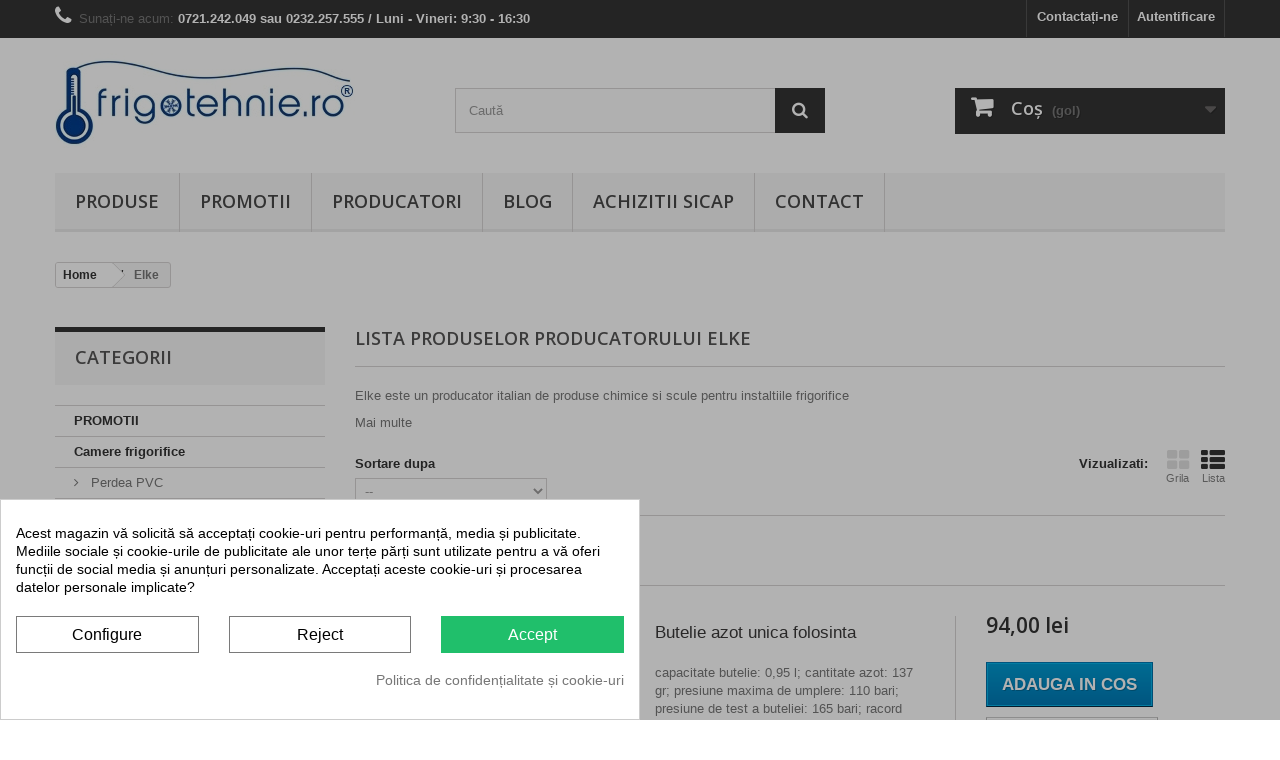

--- FILE ---
content_type: text/html; charset=utf-8
request_url: https://www.frigotehnie.ro/25_elke
body_size: 30625
content:
<!DOCTYPE HTML>
<!--[if lt IE 7]> <html class="no-js lt-ie9 lt-ie8 lt-ie7" lang="ro-ro"><![endif]-->
<!--[if IE 7]><html class="no-js lt-ie9 lt-ie8 ie7" lang="ro-ro"><![endif]-->
<!--[if IE 8]><html class="no-js lt-ie9 ie8" lang="ro-ro"><![endif]-->
<!--[if gt IE 8]> <html class="no-js ie9" lang="ro-ro"><![endif]-->
<html lang="ro-ro">
	<head>
		<meta charset="utf-8" />
		<title>Elke - Frigotehnie.ro</title>

<script data-keepinline="true">
    var cdcGtmApi = '//www.frigotehnie.ro/module/cdc_googletagmanager/async';
    var ajaxShippingEvent = 1;
    var ajaxPaymentEvent = 1;

/* datalayer */
dataLayer = window.dataLayer || [];
    let cdcDatalayer = {"pageCategory":"manufacturer","event":null,"ecommerce":{"currency":"RON"},"google_tag_params":{"ecomm_pagetype":"other"},"userLogged":0,"userId":"guest_12071090"};
    dataLayer.push(cdcDatalayer);

/* call to GTM Tag */
(function(w,d,s,l,i){w[l]=w[l]||[];w[l].push({'gtm.start':
new Date().getTime(),event:'gtm.js'});var f=d.getElementsByTagName(s)[0],
j=d.createElement(s),dl=l!='dataLayer'?'&l='+l:'';j.async=true;j.src=
'https://www.googletagmanager.com/gtm.js?id='+i+dl;f.parentNode.insertBefore(j,f);
})(window,document,'script','dataLayer','GTM-WKFKZDJ');

/* async call to avoid cache system for dynamic data */
dataLayer.push({
  'event': 'datalayer_ready'
});
</script>
					<meta name="cookiesplus-added"><script data-keepinline='true'>let cookiesplusCookieValue=null;if(window.cookiesplus_debug){debugger;}
for(let cookie of document.cookie.split(';')){let[cookieName,value]=cookie.trim().split('=');if(cookieName==='cookiesplus'){cookiesplusCookieValue=decodeURIComponent(value);}}
if(cookiesplusCookieValue===null){console.log('%ccookiesplus cookie doesn\'t exist','background: red; color: white');throw new Error('cookiesplus cookie not found');}
try{cookiesplusCookieValue=JSON.parse(cookiesplusCookieValue);}catch(e){console.error('Failed to parse cookiesplus cookie value',e);throw new Error('Invalid cookiesplus cookie value');}
const defaultConsents={'ad_storage':false,'ad_user_data':false,'ad_personalization':false,'analytics_storage':false,'functionality_storage':false,'personalization_storage':false,'security_storage':false,};Object.keys(defaultConsents).forEach(function(key){window[key]=false;});if(cookiesplusCookieValue&&cookiesplusCookieValue.consents){const cookiesplusConsents=Object.keys(cookiesplusCookieValue.consents).filter(v=>v.startsWith('cookiesplus-finality'));cookiesplusConsents.forEach(function(key){const consent_type=cookiesplusCookieValue.consent_mode?.[key]?.consent_type;if(typeof cookiesplusCookieValue.consents!=='undefined'&&typeof cookiesplusCookieValue.consents[key]!=='undefined'&&cookiesplusCookieValue.consents[key]==='on'&&consent_type){Object.entries(consent_type).forEach(([innerKey,value])=>{if(value){window[innerKey]=true;}});}});}
window.dataLayer=window.dataLayer||[];function gtag(){dataLayer.push(arguments);}
gtag('consent','default',{'ad_storage':'denied','ad_user_data':'denied','ad_personalization':'denied','analytics_storage':'denied','functionality_storage':'denied','personalization_storage':'denied','security_storage':'denied','wait_for_update':500});gtag('consent','update',{'ad_storage':window.ad_storage?'granted':'denied','ad_user_data':window.ad_user_data?'granted':'denied','ad_personalization':window.ad_personalization?'granted':'denied','analytics_storage':window.analytics_storage?'granted':'denied','functionality_storage':window.functionality_storage?'granted':'denied','personalization_storage':window.personalization_storage?'granted':'denied','security_storage':window.security_storage?'granted':'denied',});if(cookiesplusCookieValue.consent_mode){if(cookiesplusCookieValue.consent_mode['url_passthrough']!==undefined){gtag('set','url_passthrough',cookiesplusCookieValue.consent_mode['url_passthrough']);}
if(cookiesplusCookieValue.consent_mode['ads_data_redaction']!==undefined){gtag('set','ads_data_redaction',cookiesplusCookieValue.consent_mode['ads_data_redaction']);}}</script><meta name="description" content="Elke este un producator italian de produse chimice si scule pentru instaltiile frigorifice" />
							<meta name="keywords" content="elke" />
				<meta name="generator" content="PrestaShop" />
		<meta name="robots" content="index,follow" />
		<meta name="viewport" content="width=device-width, minimum-scale=0.25, maximum-scale=1.6, initial-scale=1.0" />
		<meta name="apple-mobile-web-app-capable" content="yes" />
		<link href="https://fonts.googleapis.com/icon?family=Material+Icons" rel="stylesheet">
		<link rel="icon" type="image/vnd.microsoft.icon" href="/img/favicon.ico?1755780611" />
		<link rel="shortcut icon" type="image/x-icon" href="/img/favicon.ico?1755780611" />
									<link rel="stylesheet" href="/themes/default-bootstrap/css/global.css" type="text/css" media="all" />
							<link rel="stylesheet" href="/themes/default-bootstrap/css/autoload/highdpi.css" type="text/css" media="all" />
							<link rel="stylesheet" href="/themes/default-bootstrap/css/autoload/responsive-tables.css" type="text/css" media="all" />
							<link rel="stylesheet" href="/themes/default-bootstrap/css/autoload/uniform.default.css" type="text/css" media="all" />
							<link rel="stylesheet" href="/themes/default-bootstrap/css/product_list.css" type="text/css" media="all" />
							<link rel="stylesheet" href="/modules/cookiesplus/views/css/cookiesplus.css" type="text/css" media="all" />
							<link rel="stylesheet" href="/modules/cookiesplus/views/css/cookiesplus-material-icons.css" type="text/css" media="all" />
							<link rel="stylesheet" href="/themes/default-bootstrap/css/modules/blocksearch/blocksearch.css" type="text/css" media="all" />
							<link rel="stylesheet" href="/js/jquery/plugins/autocomplete/jquery.autocomplete.css" type="text/css" media="all" />
							<link rel="stylesheet" href="/themes/default-bootstrap/css/modules/blockuserinfo/blockuserinfo.css" type="text/css" media="all" />
							<link rel="stylesheet" href="/themes/default-bootstrap/css/modules/blockcategories/blockcategories.css" type="text/css" media="all" />
							<link rel="stylesheet" href="/themes/default-bootstrap/css/modules/blockcart/blockcart.css" type="text/css" media="all" />
							<link rel="stylesheet" href="/js/jquery/plugins/bxslider/jquery.bxslider.css" type="text/css" media="all" />
							<link rel="stylesheet" href="/themes/default-bootstrap/css/modules/blockcontact/blockcontact.css" type="text/css" media="all" />
							<link rel="stylesheet" href="/themes/default-bootstrap/css/modules/blocktopmenu/css/blocktopmenu.css" type="text/css" media="all" />
							<link rel="stylesheet" href="/themes/default-bootstrap/css/modules/blocktopmenu/css/superfish-modified.css" type="text/css" media="all" />
							<link rel="stylesheet" href="/modules/themeconfigurator/css/hooks.css" type="text/css" media="all" />
							<link rel="stylesheet" href="/themes/default-bootstrap/css/modules/homefeatured/homefeatured.css" type="text/css" media="all" />
							<link rel="stylesheet" href="/themes/default-bootstrap/css/modules/productcomments/productcomments.css" type="text/css" media="all" />
							<link rel="stylesheet" href="/modules/callforprice/views/css/callforprice.css" type="text/css" media="all" />
							<link rel="stylesheet" href="/modules/callforprice/views/css/style.css" type="text/css" media="all" />
							<link rel="stylesheet" href="/modules/callforprice/views/css/codemirror_custom.css" type="text/css" media="all" />
							<link rel="stylesheet" href="https://fonts.googleapis.com/css?family=Open+Sans" type="text/css" media="all" />
							<link rel="stylesheet" href="/modules/callforprice/views/css/fonts_style.css" type="text/css" media="all" />
										<script type="text/javascript">
var CUSTOMIZE_TEXTFIELD = 1;
var C_P_CMS_PAGE = 5;
var C_P_CONSENT_DOWNLOAD = 'https://www.frigotehnie.ro/module/cookiesplus/front';
var C_P_COOKIE_CONFIG = {"1":{"cookies":[{"name":"cookiesplus"},{"name":"PrestaShop-#"}]},"3":{"consent_type":{"analytics_storage":"true"},"firingEvent":""},"4":{"consent_type":{"ad_storage":"true","ad_user_data":"true","ad_personalization":"true"},"firingEvent":""}};
var C_P_COOKIE_VALUE = '{}';
var C_P_DATE = '2026-01-19 09:28:47';
var C_P_DISPLAY_AGAIN = 0;
var C_P_DOMAIN = '.frigotehnie.ro';
var C_P_EXPIRY = 365;
var C_P_FINALITIES_COUNT = 3;
var C_P_NOT_AVAILABLE_OUTSIDE_EU = 1;
var C_P_OVERLAY = '1';
var C_P_OVERLAY_OPACITY = '0.3';
var C_P_REFRESH = 0;
var FancyboxI18nClose = 'Inchide';
var FancyboxI18nNext = 'Urmatorul';
var FancyboxI18nPrev = 'Precedent';
var PS_COOKIE_SAMESITE = 'Lax';
var PS_COOKIE_SECURE = 1;
var ajax_allowed = true;
var ajaxsearch = true;
var baseDir = 'https://www.frigotehnie.ro/';
var baseUri = 'https://www.frigotehnie.ro/';
var blocksearch_type = 'top';
var comparator_max_item = '0';
var comparedProductsIds = [];
var contentOnly = false;
var currency = {"id":4,"name":"Lei","iso_code":"RON","iso_code_num":"946","sign":"lei","blank":"1","conversion_rate":"1.000000","deleted":"0","format":"2","decimals":"1","active":"1","prefix":"","suffix":" lei","id_shop_list":null,"force_id":false};
var currencyBlank = 1;
var currencyFormat = 2;
var currencyRate = 1;
var currencySign = 'lei';
var customizationIdMessage = 'Personalizare #';
var delete_txt = 'Șterge';
var displayList = true;
var freeProductTranslation = 'Gratis!';
var freeShippingTranslation = 'Livrare gratuită!';
var generated_date = 1768807727;
var hasDeliveryAddress = false;
var highDPI = false;
var id_lang = 6;
var img_dir = 'https://www.frigotehnie.ro/themes/default-bootstrap/img/';
var instantsearch = true;
var isGuest = 0;
var isLogged = 0;
var isMobile = false;
var max_item = 'You cannot add more than 0 product(s) to the product comparison';
var min_item = 'Selectati cel putin un produs';
var page_name = 'manufacturer';
var priceDisplayMethod = 0;
var priceDisplayPrecision = 2;
var quickView = false;
var removingLinkText = 'elimină acest produs din coș';
var request = 'https://www.frigotehnie.ro/25_elke';
var roundMode = 2;
var search_url = 'https://www.frigotehnie.ro/cauta';
var static_token = '0b0a5d4dda0e7e57f3ce8d4844f85bd8';
var toBeDetermined = 'Urmeaza a se stabili';
var token = 'a79ed81115c0ede1450eb31169e28aaf';
var usingSecureMode = true;
</script>

						<script type="text/javascript" src="/js/jquery/jquery-1.11.0.min.js"></script>
						<script type="text/javascript" src="/js/jquery/jquery-migrate-1.2.1.min.js"></script>
						<script type="text/javascript" src="/js/jquery/plugins/jquery.easing.js"></script>
						<script type="text/javascript" src="/js/tools.js"></script>
						<script type="text/javascript" src="/themes/default-bootstrap/js/global.js"></script>
						<script type="text/javascript" src="/themes/default-bootstrap/js/autoload/10-bootstrap.min.js"></script>
						<script type="text/javascript" src="/themes/default-bootstrap/js/autoload/15-jquery.total-storage.min.js"></script>
						<script type="text/javascript" src="/themes/default-bootstrap/js/autoload/15-jquery.uniform-modified.js"></script>
						<script type="text/javascript" src="/modules/cookiesplus/views/js/cookiesplus-front.js"></script>
						<script type="text/javascript" src="/js/jquery/plugins/autocomplete/jquery.autocomplete.js"></script>
						<script type="text/javascript" src="/themes/default-bootstrap/js/modules/blocksearch/blocksearch.js"></script>
						<script type="text/javascript" src="/themes/default-bootstrap/js/tools/treeManagement.js"></script>
						<script type="text/javascript" src="/themes/default-bootstrap/js/modules/blockcart/ajax-cart.js"></script>
						<script type="text/javascript" src="/js/jquery/plugins/jquery.scrollTo.js"></script>
						<script type="text/javascript" src="/js/jquery/plugins/jquery.serialScroll.js"></script>
						<script type="text/javascript" src="/js/jquery/plugins/bxslider/jquery.bxslider.js"></script>
						<script type="text/javascript" src="/themes/default-bootstrap/js/modules/blocktopmenu/js/hoverIntent.js"></script>
						<script type="text/javascript" src="/themes/default-bootstrap/js/modules/blocktopmenu/js/superfish-modified.js"></script>
						<script type="text/javascript" src="/themes/default-bootstrap/js/modules/blocktopmenu/js/blocktopmenu.js"></script>
						<script type="text/javascript" src="/modules/callforprice/views/js/callforprice.js"></script>
						<script type="text/javascript" src="/modules/cdc_googletagmanager/views/js/ajaxdatalayer.js"></script>
							<style> div#cookiesplus-modal,#cookiesplus-modal > div,#cookiesplus-modal p{background-color:#FFFFFF !important}#cookiesplus-modal > div,#cookiesplus-modal p{color:#000 !important}#cookiesplus-modal button.cookiesplus-accept{background-color:#20BF6B}#cookiesplus-modal button.cookiesplus-accept{border:1px solid #20BF6B}#cookiesplus-modal button.cookiesplus-accept{color:#FFFFFF}#cookiesplus-modal button.cookiesplus-accept{font-size:16px}#cookiesplus-modal button.cookiesplus-more-information{background-color:#FFFFFF}#cookiesplus-modal button.cookiesplus-more-information{border:1px solid #7A7A7A}#cookiesplus-modal button.cookiesplus-more-information{color:#000}#cookiesplus-modal button.cookiesplus-more-information{font-size:16px}#cookiesplus-modal button.cookiesplus-reject{background-color:#FFFFFF}#cookiesplus-modal button.cookiesplus-reject{border:1px solid #7A7A7A}#cookiesplus-modal button.cookiesplus-reject{color:#000}#cookiesplus-modal button.cookiesplus-reject{font-size:16px}#cookiesplus-modal button.cookiesplus-save:not([disabled]){background-color:#FFFFFF}#cookiesplus-modal button.cookiesplus-save:not([disabled]){border:1px solid #7A7A7A}#cookiesplus-modal button.cookiesplus-save:not([disabled]){color:#000}#cookiesplus-modal button.cookiesplus-save{font-size:16px}#cookiesplus-tab{bottom:0;left:0}</style>
<!-- Microdatos Organization -->
	

<script type="application/ld+json" id="adpmicrodatos-organization-ps16v4.4.3">
{
    "name" : "Frigotehnie.ro",
    "url" : "https://www.frigotehnie.ro/",
    "logo" : [
    	{

    	"@type" : "ImageObject",
        "url" : "https://www.frigotehnie.ro/img/frigotehniero-logo-1688381581.jpg"
    	}
    ],
    "email" : "contact@frigotehnie.ro",
			"address": {
	    "@type": "PostalAddress",
	    "addressLocality": "Iasi",
	    "postalCode": "700707",
	    "streetAddress": "Str Clopotari 15",
	    "addressRegion": "Iasi",
	    "addressCountry": "RO"
	},
			"contactPoint" : [
		{
			"@type" : "ContactPoint",
	    	"telephone" : "0721.242.049",
	    	"contactType" : "customer service",
	    	"contactOption": "TollFree",
	    	"availableLanguage": [ 
	    			    				    				"Romanian"
	    				    			    	]

	    } 
	],
			
	"@context": "http://schema.org",
	"@type" : "Organization"
}
</script>



<!-- Microdatos Webpage -->
	

<script type="application/ld+json" id="adpmicrodatos-webpage-ps16v4.4.3">
{
    "@context": "http://schema.org",
    "@type" : "WebPage",
    "isPartOf": [{
        "@type":"WebSite",
        "url":  "https://www.frigotehnie.ro/",
        "name": "Frigotehnie.ro"
    }],
    "name": "Elke - Frigotehnie.ro",
    "url": "https://www.frigotehnie.ro/25_elke"
}
</script>




<!-- Microdatos Breadcrumb -->
	<script type="application/ld+json" id="adpmicrodatos-breadcrumblist-ps16v4.4.3">
    {
        "itemListElement": [
            {
                "item": "https://www.frigotehnie.ro/",
                "name": "Produse",
                "position": 1,
                "@type": "ListItem"
            }, 
            {
                "item": "https://www.frigotehnie.ro/25_elke",
                "name": "Elke",
                "position": 2,
                "@type": "ListItem"
            } 
        ],
        "@context": "https://schema.org/",
        "@type": "BreadcrumbList"
    }
</script>




                            <link rel="alternate" href="https://www.frigotehnie.ro/index.php?controller=manufacturer_rule&id=25&rewrite=elke&meta_keywords=&meta_title="
                  hreflang="en-us"/>
                                    <link rel="alternate" href="https://www.frigotehnie.ro/index.php?controller=manufacturer_rule&id=25&rewrite=elke&meta_keywords=&meta_title="
                  hreflang="fr-fr"/>
                                    <link rel="alternate" href="https://www.frigotehnie.ro/25_elke"
                  hreflang="ro-ro"/>
                                    <link rel="canonical" href="https://www.frigotehnie.ro/25_elke"/>
                                    <link rel="alternate" href="https://www.frigotehnie.ro/25_elke" hreflang="x-default"/>
            
<!-- START - Google Remarketing + Dynamic - remarketing Code -->

<script type="text/javascript" data-keepinline="true" async src="https://www.googletagmanager.com/gtag/js?id=AW-992330543"></script>
<script type="text/javascript" data-keepinline="true">
    window.dataLayer = window.dataLayer || [];

    function gtag(){dataLayer.push(arguments);}
    gtag('js', new Date());
    
    
        
    gtag('config', 'AW-992330543');
    gtag('event', 'page_view', {
        'send_to': 'AW-992330543',
                ecomm_pagetype: 'other',
                user_id: '737060'                
    });
    
        
</script>

<!-- END - Google Remarketing + Dynamic - remarketing Code -->

		<link rel="stylesheet" href="https://fonts.googleapis.com/css?family=Open+Sans:300,600&amp;subset=latin,latin-ext" type="text/css" media="all" />
		<!--[if IE 8]>
		<script src="https://oss.maxcdn.com/libs/html5shiv/3.7.0/html5shiv.js"></script>
		<script src="https://oss.maxcdn.com/libs/respond.js/1.3.0/respond.min.js"></script>
		<![endif]-->
		

		<!-- START reCaptcha Google -->
		<script src="https://www.google.com/recaptcha/api.js?hl=ro"></script>
		<!-- END reCaptcha Google -->

	</head>
	<body id="manufacturer" class="manufacturer manufacturer-25 manufacturer-elke show-left-column hide-right-column lang_ro">

<!-- Google Tag Manager (noscript) -->
<noscript><iframe src="https://www.googletagmanager.com/ns.html?id=GTM-WKFKZDJ"
height="0" width="0" style="display:none;visibility:hidden"></iframe></noscript>
<!-- End Google Tag Manager (noscript) -->

					<div id="page">
			<div class="header-container">
				<header id="header">
																										<div class="nav">
							<div class="container">
								<div class="row">
									<nav><!-- Block user information module NAV  -->
<div class="header_user_info">
			<a class="login" href="https://www.frigotehnie.ro/contul-meu" rel="nofollow" title="Conectați-vă la contul de client">
			Autentificare
		</a>
	</div>
<!-- /Block usmodule NAV -->
<div id="contact-link" >
	<a href="https://www.frigotehnie.ro/contactati-ne" title="Contactați-ne">Contactați-ne</a>
</div>
	<span class="shop-phone">
		<i class="icon-phone"></i>Sunați-ne acum: <strong>0721.242.049 sau 0232.257.555 / Luni - Vineri: 9:30 - 16:30</strong>
	</span>
</nav>
								</div>
							</div>
						</div>
										<div>
						<div class="container">
							<div class="row">
								<div id="header_logo">
									<a href="https://www.frigotehnie.ro/" title="Frigotehnie.ro">
										<img class="logo img-responsive" src="https://www.frigotehnie.ro/img/frigotehniero-logo-1688381581.jpg" alt="Frigotehnie.ro" width="300" height="95"/>
									</a>
								</div>
								<!-- Block search module TOP -->
<div id="search_block_top" class="col-sm-4 clearfix">
	<form id="searchbox" method="get" action="//www.frigotehnie.ro/cauta" >
		<input type="hidden" name="controller" value="search" />
		<input type="hidden" name="orderby" value="position" />
		<input type="hidden" name="orderway" value="desc" />
		<input class="search_query form-control" type="text" id="search_query_top" name="search_query" placeholder="Caută" value="" />
		<button type="submit" name="submit_search" class="btn btn-default button-search">
			<span>Caută</span>
		</button>
	</form>
</div>
<!-- /Block search module TOP --><!-- MODULE Block cart -->
<div class="col-sm-4 clearfix">
	<div class="shopping_cart">
		<a href="https://www.frigotehnie.ro/comanda-rapida" title="Afișare coș" rel="nofollow">
			<b>Coş</b>
			<span class="ajax_cart_quantity unvisible">0</span>
			<span class="ajax_cart_product_txt unvisible">Produs</span>
			<span class="ajax_cart_product_txt_s unvisible">Produse</span>
			<span class="ajax_cart_total unvisible">
							</span>
			<span class="ajax_cart_no_product">(gol)</span>
					</a>
					<div class="cart_block block exclusive">
				<div class="block_content">
					<!-- block list of products -->
					<div class="cart_block_list">
												<p class="cart_block_no_products">
							Niciun produs
						</p>
																		<div class="cart-prices">
							<div class="cart-prices-line first-line">
								<span class="price cart_block_shipping_cost ajax_cart_shipping_cost unvisible">
																			 Urmeaza a se stabili																	</span>
								<span class="unvisible">
									Livrare
								</span>
							</div>
																					<div class="cart-prices-line last-line">
								<span class="price cart_block_total ajax_block_cart_total">0,00 lei</span>
								<span>Total</span>
							</div>
													</div>
						<p class="cart-buttons">
							<a id="button_order_cart" class="btn btn-default button button-small" href="https://www.frigotehnie.ro/comanda-rapida" title="Plăteşte" rel="nofollow">
								<span>
									Plăteşte<i class="icon-chevron-right right"></i>
								</span>
							</a>
						</p>
					</div>
				</div>
			</div><!-- .cart_block -->
			</div>
</div>

	<div id="layer_cart">
		<div class="clearfix">
			<div class="layer_cart_product col-xs-12 col-md-6">
				<span class="cross" title="Închideţi fereastra"></span>
				<span class="title">
					<i class="icon-check"></i>Produs adăugat cu succes la coşul dvs.
				</span>
				<div class="product-image-container layer_cart_img">
				</div>
				<div class="layer_cart_product_info">
					<span id="layer_cart_product_title" class="product-name"></span>
					<span id="layer_cart_product_attributes"></span>
					<div>
						<strong class="dark">Cantitate</strong>
						<span id="layer_cart_product_quantity"></span>
					</div>
					<div>
						<strong class="dark">Total</strong>
						<span id="layer_cart_product_price"></span>
					</div>
				</div>
			</div>
			<div class="layer_cart_cart col-xs-12 col-md-6">
				<span class="title">
					<!-- Plural Case [both cases are needed because page may be updated in Javascript] -->
					<span class="ajax_cart_product_txt_s  unvisible">
						<span class="ajax_cart_quantity">0</span> articole în coșul dvs.
					</span>
					<!-- Singular Case [both cases are needed because page may be updated in Javascript] -->
					<span class="ajax_cart_product_txt ">
						Aveţi un produs în coş.
					</span>
				</span>
				<div class="layer_cart_row">
					<strong class="dark">
						Total produse:
											</strong>
					<span class="ajax_block_products_total">
											</span>
				</div>

								<div class="layer_cart_row">
					<strong class="dark unvisible">
						Total livrare&nbsp;					</strong>
					<span class="ajax_cart_shipping_cost unvisible">
													 Urmeaza a se stabili											</span>
				</div>
								<div class="layer_cart_row">
					<strong class="dark">
						Total
											</strong>
					<span class="ajax_block_cart_total">
											</span>
				</div>
				<div class="button-container">
					<span class="continue btn btn-default button exclusive-medium" title="Continuaţi cumpărăturie">
						<span>
							<i class="icon-chevron-left left"></i>Continuaţi cumpărăturie
						</span>
					</span>
					<a class="btn btn-default button button-medium"	href="https://www.frigotehnie.ro/comanda-rapida" title="Finalizați comanda" rel="nofollow">
						<span>
							Finalizați comanda<i class="icon-chevron-right right"></i>
						</span>
					</a>
				</div>
			</div>
		</div>
		<div class="crossseling"></div>
	</div> <!-- #layer_cart -->
	<div class="layer_cart_overlay"></div>

<!-- /MODULE Block cart -->
	<!-- Menu -->
	<div id="block_top_menu" class="sf-contener clearfix col-lg-12">
		<div class="cat-title">Meniu</div>
		<ul class="sf-menu clearfix menu-content">
			<li><a href="https://www.frigotehnie.ro/" title="Produse">Produse</a><ul><li><a href="https://www.frigotehnie.ro/38-promotie-frigotehnie" title="PROMOTII">PROMOTII</a></li><li><a href="https://www.frigotehnie.ro/63-camere-frigorifice" title="Camere frigorifice">Camere frigorifice</a><ul><li><a href="https://www.frigotehnie.ro/33-perdea-pvc" title="Perdea PVC">Perdea PVC</a></li><li><a href="https://www.frigotehnie.ro/13-profile-sanitare" title="Profile sanitare">Profile sanitare</a></li></ul></li><li><a href="https://www.frigotehnie.ro/64-componente-frigorifice" title="Componente frigorifice">Componente frigorifice</a><ul><li><a href="https://www.frigotehnie.ro/32-agregate-frigorifice" title="Agregate frigorifice">Agregate frigorifice</a></li><li><a href="https://www.frigotehnie.ro/90-agregate-frigorifice-monobloc" title="Agregate frigorifice monobloc">Agregate frigorifice monobloc</a></li><li><a href="https://www.frigotehnie.ro/60-compresoare-frigorifice" title="Compresoare frigorifice">Compresoare frigorifice</a></li><li><a href="https://www.frigotehnie.ro/51-condensatoare-frigorifice" title="Condensatoare frigorifice">Condensatoare frigorifice</a></li><li><a href="https://www.frigotehnie.ro/19-electrovalve-frigorifice" title="Electrovalve si bobine">Electrovalve si bobine</a></li><li><a href="https://www.frigotehnie.ro/15-evaporatoare" title="Evaporatoare">Evaporatoare</a></li><li><a href="https://www.frigotehnie.ro/17-filtre-frigorifice" title="Filtre">Filtre</a></li><li><a href="https://www.frigotehnie.ro/14-presostate" title="Presostate">Presostate</a></li><li><a href="https://www.frigotehnie.ro/62-racorduri-antivibrante" title="Racorduri antivibrante">Racorduri antivibrante</a></li><li><a href="https://www.frigotehnie.ro/89-rezervoare-de-lichid" title="Rezervoare de lichid">Rezervoare de lichid</a></li><li><a href="https://www.frigotehnie.ro/16-rezistente-degivrare" title="Rezistente">Rezistente</a></li><li><a href="https://www.frigotehnie.ro/67-teava-capilar" title="Teava capilar">Teava capilar</a></li><li><a href="https://www.frigotehnie.ro/37-valve-robineti-frigorifice" title="Valve, robineti">Valve, robineti</a></li><li><a href="https://www.frigotehnie.ro/12-ventile-de-expansiune-termostatice" title="Ventile de expansiune termostatice">Ventile de expansiune termostatice</a></li><li><a href="https://www.frigotehnie.ro/61-vizoare-de-lichid" title="Vizoare de lichid">Vizoare de lichid</a></li></ul></li><li><a href="https://www.frigotehnie.ro/65-consumabile-accesorii-frigorifice" title="Consumabile si accesorii">Consumabile si accesorii</a><ul><li><a href="https://www.frigotehnie.ro/25-agenti-frigorifici" title="Agenti frigorifici">Agenti frigorifici</a></li><li><a href="https://www.frigotehnie.ro/8-aliaje-de-sudura" title="Aliaje de sudura">Aliaje de sudura</a></li><li><a href="https://www.frigotehnie.ro/21-cuple-auto" title="Cuple auto">Cuple auto</a></li><li><a href="https://www.frigotehnie.ro/27-solutii-curatare-instalatii-frigorifice" title="Curatare, igienizare">Curatare, igienizare</a></li><li><a href="https://www.frigotehnie.ro/5-fitinguri" title="FITINGURI">FITINGURI</a><ul><li><a href="https://www.frigotehnie.ro/48-fitinguri-filetate" title="Fitinguri filetate">Fitinguri filetate</a></li><li><a href="https://www.frigotehnie.ro/49-adaptori" title="Adaptori">Adaptori</a></li></ul></li><li><a href="https://www.frigotehnie.ro/26-furtunuri-robineti" title="Furtunuri si robineti">Furtunuri si robineti</a></li><li><a href="https://www.frigotehnie.ro/29-izolatie-tevi" title="IZOLATIE TEVI">IZOLATIE TEVI</a><ul><li><a href="https://www.frigotehnie.ro/41-izolatie-tevi-grosime-6mm" title="Grosime izolatie 6 mm">Grosime izolatie 6 mm</a></li><li><a href="https://www.frigotehnie.ro/42-izolatie-tevi-grosime-9mm" title="Grosime izolatie 9 mm">Grosime izolatie 9 mm</a></li><li><a href="https://www.frigotehnie.ro/43-izolatie-tevi-grosime-13mm" title="Grosime izolatie 13 mm">Grosime izolatie 13 mm</a></li><li><a href="https://www.frigotehnie.ro/44-izolatie-tevi-grosime-19mm" title="Grosime izolatie 19 mm">Grosime izolatie 19 mm</a></li><li><a href="https://www.frigotehnie.ro/69-izolatie-termica-saltea" title="Izolatie termica saltea">Izolatie termica saltea</a></li></ul></li><li><a href="https://www.frigotehnie.ro/31-piese-aer-conditionat" title="Piese aer conditionat">Piese aer conditionat</a></li><li><a href="https://www.frigotehnie.ro/52-pompe-de-condens" title="Pompe de condens">Pompe de condens</a></li><li><a href="https://www.frigotehnie.ro/78-suporti-aer-conditionat" title="Suporti aer conditionat">Suporti aer conditionat</a></li><li><a href="https://www.frigotehnie.ro/28-teava-cupru" title="Teava cupru">Teava cupru</a></li><li><a href="https://www.frigotehnie.ro/24-uleiuri-frigorifice" title="Uleiuri">Uleiuri</a></li></ul></li><li><a href="https://www.frigotehnie.ro/71-echipamente-climatizare" title="Echipamente climatizare">Echipamente climatizare</a><ul><li><a href="https://www.frigotehnie.ro/87-aer-conditionat" title="Aer Conditionat">Aer Conditionat</a></li><li><a href="https://www.frigotehnie.ro/102-aer-conditionat-caseta" title="Aer Conditionat Caseta">Aer Conditionat Caseta</a></li><li><a href="https://www.frigotehnie.ro/100-aer-conditionat-pardoseala" title="Aer Conditionat Pardoseala">Aer Conditionat Pardoseala</a></li><li><a href="https://www.frigotehnie.ro/101-aer-conditionat-coloana" title="Aer Conditionat Coloana">Aer Conditionat Coloana</a></li><li><a href="https://www.frigotehnie.ro/86-pompe-de-caldura" title="Pompe de caldura">Pompe de caldura</a></li><li><a href="https://www.frigotehnie.ro/72-perdele-de-aer" title="Perdele de aer">Perdele de aer</a></li><li><a href="https://www.frigotehnie.ro/73-recuperatoare-caldura" title="Recuperatoare de caldura">Recuperatoare de caldura</a></li><li><a href="https://www.frigotehnie.ro/97-sisteme-de-climatizare" title="Sisteme de climatizare">Sisteme de climatizare</a></li></ul></li><li><a href="https://www.frigotehnie.ro/91-echipamente-crioterapie" title="Echipamente crioterapie">Echipamente crioterapie</a><ul><li><a href="https://www.frigotehnie.ro/94-consumabile" title="Consumabile">Consumabile</a></li><li><a href="https://www.frigotehnie.ro/92-crioterapie-generala" title="Crioterapie generala">Crioterapie generala</a></li><li><a href="https://www.frigotehnie.ro/93-crioterapie-locala" title="Crioterapie locala">Crioterapie locala</a></li></ul></li><li><a href="https://www.frigotehnie.ro/76-electrice" title="Electrice">Electrice</a><ul><li><a href="https://www.frigotehnie.ro/88-cabluri" title="Cabluri">Cabluri</a></li><li><a href="https://www.frigotehnie.ro/77-convertizoare-de-frecventa" title="Convertizoare de frecventa">Convertizoare de frecventa</a></li><li><a href="https://www.frigotehnie.ro/98-condensatoare" title="Condensatoare">Condensatoare</a></li></ul></li><li><a href="https://www.frigotehnie.ro/79-instalatii-constructii" title="Instalatii si Constructii">Instalatii si Constructii</a><ul><li><a href="https://www.frigotehnie.ro/81-carote" title="Carote">Carote</a></li><li><a href="https://www.frigotehnie.ro/85-lipire-si-etansare" title="Lipire si etansare">Lipire si etansare</a></li><li><a href="https://www.frigotehnie.ro/80-masini-de-carotat" title="Masini de carotat">Masini de carotat</a></li><li><a href="https://www.frigotehnie.ro/83-pompe-de-testare" title="Pompe de testare">Pompe de testare</a></li></ul></li><li><a href="https://www.frigotehnie.ro/53-instrumente-de-masura-si-control" title="Instrumente de masura si control">Instrumente de masura si control</a><ul><li><a href="https://www.frigotehnie.ro/104-analizoare-de-gaze" title="Analizoare de gaze">Analizoare de gaze</a></li><li><a href="https://www.frigotehnie.ro/55-anemometre" title="Anemometre">Anemometre</a></li><li><a href="https://www.frigotehnie.ro/75-camere-de-termoviziune" title="Camere de termoviziune">Camere de termoviziune</a></li><li><a href="https://www.frigotehnie.ro/9-detectoare-pierderi-freon" title="Detectoare pierderi freon">Detectoare pierderi freon</a></li><li><a href="https://www.frigotehnie.ro/56-higrometre" title="Higrometre">Higrometre</a></li><li><a href="https://www.frigotehnie.ro/57-inregistratoare" title="Inregistratoare">Inregistratoare</a></li><li><a href="https://www.frigotehnie.ro/6-manometre-baterii-manometre" title="Manometre si baterii">Manometre si baterii</a></li><li><a href="https://www.frigotehnie.ro/59-multimetre-clampmetre" title="Multimetre si clampmetre">Multimetre si clampmetre</a></li><li><a href="https://www.frigotehnie.ro/54-ph-metre" title="pH metre">pH metre</a></li><li><a href="https://www.frigotehnie.ro/84-tablouri-de-comanda" title="Tablouri de comanda">Tablouri de comanda</a></li><li><a href="https://www.frigotehnie.ro/39-termometre" title="Termometre">Termometre</a></li><li><a href="https://www.frigotehnie.ro/36-termostate" title="Termostate, sonde">Termostate, sonde</a></li></ul></li><li><a href="https://www.frigotehnie.ro/66-unelte-scule-frigotehnie" title="Unelte si Scule">Unelte si Scule</a><ul><li><a href="https://www.frigotehnie.ro/7-aparate-de-sudura" title="Aparate de sudura">Aparate de sudura</a></li><li><a href="https://www.frigotehnie.ro/30-cantare" title="Cantare">Cantare</a></li><li><a href="https://www.frigotehnie.ro/35-indoitoare-teava" title="Indoitoare teava">Indoitoare teava</a></li><li><a href="https://www.frigotehnie.ro/18-pompe-de-vid" title="Pompe de vid">Pompe de vid</a></li><li><a href="https://www.frigotehnie.ro/22-recuperatoare-freon" title="Recuperatoare freon">Recuperatoare freon</a></li><li><a href="https://www.frigotehnie.ro/34-scule-frigotehnie" title="Scule">Scule</a></li><li><a href="https://www.frigotehnie.ro/11-taietoare-debavuratoare" title="Taietoare si debavuratoare">Taietoare si debavuratoare</a></li><li><a href="https://www.frigotehnie.ro/10-truse-bercluit-largit" title="Truse bercluit si largit">Truse bercluit si largit</a></li></ul></li><li><a href="https://www.frigotehnie.ro/23-ventilatie" title="Ventilatie">Ventilatie</a><ul><li><a href="https://www.frigotehnie.ro/47-accesorii-ventilatoare" title="Accesorii ventilatoare">Accesorii ventilatoare</a></li><li><a href="https://www.frigotehnie.ro/46-motoare-ventilator" title="Motoare ventilator">Motoare ventilator</a></li><li><a href="https://www.frigotehnie.ro/74-purificatoare-de-aer" title="Purificatoare de aer">Purificatoare de aer</a></li><li><a href="https://www.frigotehnie.ro/50-ventilatoare-ac-auto" title="Ventilatoare AC auto">Ventilatoare AC auto</a></li><li><a href="https://www.frigotehnie.ro/45-ventilatoare-axiale" title="Ventilatoare axiale industriale">Ventilatoare axiale industriale</a></li><li><a href="https://www.frigotehnie.ro/70-ventilatoare-baie" title="Ventilatoare baie">Ventilatoare baie</a></li><li><a href="https://www.frigotehnie.ro/82-ventilatoare-de-hota" title="Ventilatoare de hota">Ventilatoare de hota</a></li><li><a href="https://www.frigotehnie.ro/58-ventilatoare-tangentiale" title="Ventilatoare tangentiale">Ventilatoare tangentiale</a></li><li><a href="https://www.frigotehnie.ro/68-ventilatoare-tubulatura" title="Ventilatoare tubulatura">Ventilatoare tubulatura</a></li><li><a href="https://www.frigotehnie.ro/99-ventilatoare-de-acoperis" title="Ventilatoare de acoperis">Ventilatoare de acoperis</a></li></ul></li></ul></li><li><a href="https://www.frigotehnie.ro/38-promotie-frigotehnie" title="PROMOTII">PROMOTII</a></li><li><a href="https://www.frigotehnie.ro/producatori-piese-frigotehnie" title="Producatori">Producatori</a><ul>
<li><a href="https://www.frigotehnie.ro/37_ako" title="AKO">AKO</a></li>
<li><a href="https://www.frigotehnie.ro/56_alco-controls" title="Alco Controls">Alco Controls</a></li>
<li><a href="https://www.frigotehnie.ro/36_aspen-pumps" title="Aspen Pumps">Aspen Pumps</a></li>
<li><a href="https://www.frigotehnie.ro/42_biofuture" title="Biofuture">Biofuture</a></li>
<li><a href="https://www.frigotehnie.ro/54_bitzer" title="Bitzer">Bitzer</a></li>
<li><a href="https://www.frigotehnie.ro/4_brazetec" title="Brazetec">Brazetec</a></li>
<li><a href="https://www.frigotehnie.ro/10_calorflex" title="Calorflex">Calorflex</a></li>
<li><a href="https://www.frigotehnie.ro/13_castel" title="Castel">Castel</a></li>
<li><a href="https://www.frigotehnie.ro/53_cooperhunter" title="Cooper&amp;Hunter">Cooper&amp;Hunter</a></li>
<li><a href="https://www.frigotehnie.ro/33_copeland" title="Copeland">Copeland</a></li>
<li><a href="https://www.frigotehnie.ro/6_cps" title="CPS">CPS</a></li>
<li><a href="https://www.frigotehnie.ro/3_danfoss" title="Danfoss">Danfoss</a></li>
<li><a href="https://www.frigotehnie.ro/30_dena" title="Dena">Dena</a></li>
<li><a href="https://www.frigotehnie.ro/27_dixell" title="Dixell">Dixell</a></li>
<li><a href="https://www.frigotehnie.ro/43_ebm-papst" title="Ebm-Papst">Ebm-Papst</a></li>
<li><a href="https://www.frigotehnie.ro/9_eco" title="ECO">ECO</a></li>
<li><a href="https://www.frigotehnie.ro/25_elke" title="Elke">Elke</a></li>
<li><a href="https://www.frigotehnie.ro/38_embraco" title="Embraco">Embraco</a></li>
<li><a href="https://www.frigotehnie.ro/14_errecom" title="Errecom">Errecom</a></li>
<li><a href="https://www.frigotehnie.ro/21_every-control" title="Every Control">Every Control</a></li>
<li><a href="https://www.frigotehnie.ro/45_flowair" title="Flowair">Flowair</a></li>
<li><a href="https://www.frigotehnie.ro/55_frascold" title="Frascold">Frascold</a></li>
<li><a href="https://www.frigotehnie.ro/59_frigomec" title="FRIGOMEC">FRIGOMEC</a></li>
<li><a href="https://www.frigotehnie.ro/15_fuchs" title="Fuchs">Fuchs</a></li>
<li><a href="https://www.frigotehnie.ro/5_gar" title="Gar">Gar</a></li>
<li><a href="https://www.frigotehnie.ro/39_gce" title="GCE">GCE</a></li>
<li><a href="https://www.frigotehnie.ro/44_gotec" title="Gotec">Gotec</a></li>
<li><a href="https://www.frigotehnie.ro/49_guntner" title="Guntner">Guntner</a></li>
<li><a href="https://www.frigotehnie.ro/18_k-flex" title="K-Flex">K-Flex</a></li>
<li><a href="https://www.frigotehnie.ro/23_keld" title="KELD">KELD</a></li>
<li><a href="https://www.frigotehnie.ro/29_la-co" title="LA-CO">LA-CO</a></li>
<li><a href="https://www.frigotehnie.ro/34_luve" title="Luve">Luve</a></li>
<li><a href="https://www.frigotehnie.ro/20_mastercool" title="Mastercool">Mastercool</a></li>
<li><a href="https://www.frigotehnie.ro/58_midea" title="Midea">Midea</a></li>
<li><a href="https://www.frigotehnie.ro/50_modine" title="Modine">Modine</a></li>
<li><a href="https://www.frigotehnie.ro/7_mpm" title="MPM">MPM</a></li>
<li><a href="https://www.frigotehnie.ro/62_panasonic" title="Panasonic">Panasonic</a></li>
<li><a href="https://www.frigotehnie.ro/26_pego" title="Pego">Pego</a></li>
<li><a href="https://www.frigotehnie.ro/8_ranco" title="Ranco">Ranco</a></li>
<li><a href="https://www.frigotehnie.ro/11_refcenter" title="Refcenter">Refcenter</a></li>
<li><a href="https://www.frigotehnie.ro/17_refco" title="Refco">Refco</a></li>
<li><a href="https://www.frigotehnie.ro/16_roen-est" title="Roen est">Roen est</a></li>
<li><a href="https://www.frigotehnie.ro/19_rothenberger" title="Rothenberger">Rothenberger</a></li>
<li><a href="https://www.frigotehnie.ro/41_ruck-ventilatoren" title="Ruck Ventilatoren">Ruck Ventilatoren</a></li>
<li><a href="https://www.frigotehnie.ro/48_sanhua" title="Sanhua">Sanhua</a></li>
<li><a href="https://www.frigotehnie.ro/32_sievert" title="Sievert">Sievert</a></li>
<li><a href="https://www.frigotehnie.ro/46_solerpalau" title="Soler&amp;Palau">Soler&amp;Palau</a></li>
<li><a href="https://www.frigotehnie.ro/24_sunoco" title="Sunoco">Sunoco</a></li>
<li><a href="https://www.frigotehnie.ro/61_tecnosystemi" title="Tecnosystemi">Tecnosystemi</a></li>
<li><a href="https://www.frigotehnie.ro/51_teco" title="TECO">TECO</a></li>
<li><a href="https://www.frigotehnie.ro/40_tecumseh" title="Tecumseh">Tecumseh</a></li>
<li><a href="https://www.frigotehnie.ro/22_testo" title="Testo">Testo</a></li>
<li><a href="https://www.frigotehnie.ro/31_va-instrument" title="V&amp;A Instrument">V&amp;A Instrument</a></li>
<li><a href="https://www.frigotehnie.ro/28_value" title="Value">Value</a></li>
<li><a href="https://www.frigotehnie.ro/60_vivax" title="VIVAX">VIVAX</a></li>
<li><a href="https://www.frigotehnie.ro/52_weicon" title="Weicon">Weicon</a></li>
<li><a href="https://www.frigotehnie.ro/47_weiguang" title="Weiguang">Weiguang</a></li>
<li><a href="https://www.frigotehnie.ro/12_wigam" title="Wigam">Wigam</a></li>
<li><a href="https://www.frigotehnie.ro/57_wipcool" title="WIPCOOL">WIPCOOL</a></li>
<li><a href="https://www.frigotehnie.ro/35_zanotti" title="Zanotti">Zanotti</a></li>
</ul><li><a href="https://www.frigotehnie.ro/blog" onclick="return !window.open(this.href);" title="BLOG">BLOG</a></li>
<li><a href="https://www.frigotehnie.ro/content/7-sicap" title="ACHIZITII SICAP">ACHIZITII SICAP</a></li>
<li><a href="https://www.frigotehnie.ro/contactati-ne" title="CONTACT">CONTACT</a></li>

					</ul>
	</div>
	<!--/ Menu -->

                                                                                                    
                
                
                

                            
                
    
                
                
                
                
                
    
    							</div>
						</div>
					</div>
				</header>
			</div>
			<div class="columns-container">
				<div id="columns" class="container">
											
<!-- Breadcrumb Aligaby -->

  
      
  
          
<ol class="breadcrumb"  >
  <li   >
    <a href="https://www.frigotehnie.ro/" title="Home Page" >
      <span >Home</span>
    </a>
    <meta  content="1" />
  </li>
            <li   >
                  <span >Elke</span>
                <meta  content="2" />
      </li>
      </ol>

<!-- /Breadcrumb Aligaby -->



										<div id="slider_row" class="row">
																	</div>
					<div class="row">
												<div id="left_column" class="column col-xs-12 col-sm-3"><!-- Block categories module -->
<div id="categories_block_left" class="block">
	<h2 class="title_block">
					Categorii
			</h2>
	<div class="block_content">
		<ul class="tree dhtml">
												
<li >
	<a 
	href="https://www.frigotehnie.ro/38-promotie-frigotehnie" title="Promotii produse frigotehnie">
		PROMOTII
	</a>
	</li>

																
<li >
	<a 
	href="https://www.frigotehnie.ro/63-camere-frigorifice" title="Camerele frigorifice  sunt incaperi cu destinatia de a pastra produse la temperaturi stabile, mult mai scazute decat mediul ambiant. Sunt utilizate atat pentru congelare cat si pentru refrigerare. Camerele frigorifice sunt necesare in industria alimentara (carne, vegetale, bauturi), depozitarea medicamentelor dar si pentru alte aplicatii unde este necesara o temperatura scazuta si stabila (ex: laboratoare) Principala conditie a unei camere frigorifice este sa aiba un factor de pierdere termica cat mai scazut pentru ca echipamentul frigorific sa porneasca cat mai rar si sa obtinem o economie de energie. Perdeaua PVC asigura o pierdere de temperatura scazuta pe perioada cat usa camerei frigorifice sta deschisa pentru aprovizionare. Profilele sanitare usureaza pastrarea igienei in incapere si protejeaza panotajul de socuri mecanice.">
		Camere frigorifice
	</a>
			<ul>
												
<li >
	<a 
	href="https://www.frigotehnie.ro/33-perdea-pvc" title="Perdea PVC  industriala utilizata pentru separarea a 2 incinte sau a unei incinte de exterior. Perdelele PVC industriale ofera avantajul ca separa termic 2 zone dar permite trecerea prin ea a persoanelor sau utilajelor. Aceasta perdea blocheaza eficient si trecerea prafului, fumului, insectelor, etc. 
 Utilizati perdea PVC la intrarea in depozitele de legume fructe, depozitele farmaceutice, diverse linii de productie, hale, ferme de animale, etc peste tot acolo unde usile raman deschise pentru a o mai lunga perioada si/sau exista trafic de persoane sau utilaje. 
 Perdeaua PVC fiind transparenta permite vizualizarea pe partea cealalta, ceea ce ajuta la evitarea accidentelor. 
 Accesoriile pentru perdelele PVC industriale au rolul de a agata fasiile la distante exacte. Accesoriile din inox au avantajul ca nu ruginesc si isi pastreaza aspectul lucios pentru foarte lung timp.">
		Perdea PVC
	</a>
	</li>

																
<li class="last">
	<a 
	href="https://www.frigotehnie.ro/13-profile-sanitare" title="Profilele sanitare  din PVC sunt solutia tehnica pentru realizarea incaperilor din industria alimentara si farmaceutica conform normativelor de igiena. Normele de igiena se refera la dotarea unitatilor alimentare care trebuie sa fie confectionate din materiale rezistente la lovituri si coroziune, neferoase, usor de curatat, care sa nu afecteze proprietatile nutritive, fizico-chimice si organoleptice si sa nu favorizeze contaminarea microbiana a alimentelor cu care vin in contact. Spatiile de pastrare a alimentelor sunt reprezentate de: depozite, magazii, camere frigorifice. Acestea trebuiesc construite cu suprafete netede, care sa nu permita retinerea reziduurilor. De-asemenea trebuie sa nu prezinte spatii greu accesibile pentru a putea asigura cu usurinta curatarea si igienizarea. 
 Profile sanitare pentru camere frigorifice de refrigerare sau congelare sunt modulare si sunt usor de curatat si montat. 
 Plinte de podea, profile de colt, piese de capat, toate fabricate din PVC. 
 Prinderile sunt din PVC si aluminiu (materiale neoxidabile) si sunt mascate in spatele profilelor sanitare.">
		Profile sanitare
	</a>
	</li>

									</ul>
	</li>

																
<li >
	<a 
	href="https://www.frigotehnie.ro/64-componente-frigorifice" title="Categoria componente frigorifice contine toate piesele si echipamentele ce compun o instalatie frigorifica: agregate si compresoare frigorifice, condensatoare si vaporizatoare, filtre, presostate, ventile de laminare etc.">
		Componente frigorifice
	</a>
			<ul>
												
<li >
	<a 
	href="https://www.frigotehnie.ro/32-agregate-frigorifice" title="Agregatele frigorifice  sunt parti ale unei instalatii frigorifice ce au in componenta lor: 1. compresorul frigorific 2. condensatorul frigorific cu ventilator 3. elemente de linie: presostat, rezervor lichid etc 
   
  Agregatele frigorifice  ofera urmatoarele avantaje: 1. compacte si estetice 2. pretul - mai mic decat achizitia separata a pieselor ce il compun 3. silentioase - modelele carcasate sunt construite astfel incat zgomotul sa fie mult diminuat 
   
 Utilizare agregate frigorifice sunt ideale pentru camerele frigorifice de refrigerare si congelare, depozitele de produse alimentare, depozitele farmaceutice, vitrine comerciale si multe altele 
   
 Tipuri de agregate frigorifice: 1. agregate necarcasate 2. agregate carcasate 3. monoblocuri 
   
 Producatori de agregate frigorifice: Tecumseh, Embraco Aspera, Copeland, Danfoss, Bitzer, Zanotti, Frascold etc.">
		Agregate frigorifice
	</a>
	</li>

																
<li >
	<a 
	href="https://www.frigotehnie.ro/90-agregate-frigorifice-monobloc" title="Agregatele frigorifice monobloc reprezinta solutii eficiente si compacte pentru refrigerare sau congelare in aplicatii comerciale si industriale mici si medii. Acestea sunt denumite &quot;monobloc&quot; datorita faptului ca toate componentele principale necesare pentru functionarea sistemului sunt integrate intr-o singura unitate sau carcasa. 
 Una dintre caracteristicile cheie ale agregatelor frigorifice monobloc este versatilitatea lor. Ele pot fi utilizate intr-o gama larga de aplicatii, cum ar fi vitrine frigorifice, frigidere comerciale, camere frigorifice mici, banci de lucru frigorifice si multe altele. Capacitatile si dimensiunile agregatelor variaza pentru a se potrivi nevoilor specifice ale fiecarei aplicatii. 
 Componentele principale ale unui agregat frigorific monobloc includ compresorul, condensatorul, evaporatorul si un dispozitiv de expansiune termica. Aceste componente lucreaza impreuna pentru a extrage caldura din spatiul care trebuie racit si pentru a mentine temperatura dorita. 
 Instalarea agregatelor monobloc este simpla si rapida deoarece nu necesita conexiuni complexe intre componente sau conducte de refrigerare extinse. Cu toate acestea, pentru a asigura funcționarea eficienta, este esentiala o buna izolare termica a spatiului refrigerat. 
 Mentenanta agregatelor este in general mai usoara decat la sistemele mai complexe, dar este important sa se efectueze verificări regulate pentru a preveni eventualele defectiuni. Selectarea unui agregat cu o eficienta energetica adecvata poate contribui la reducerea costurilor de exploatare. 
 In concluzie, agregatele frigorifice monobloc sunt solutii eficiente, convenabile si versatile. Acestea reprezinta o optiune excelenta pentru cei care cauta solutii de refrigerare fiabile si usor de instalat.">
		Agregate frigorifice monobloc
	</a>
	</li>

																
<li >
	<a 
	href="https://www.frigotehnie.ro/60-compresoare-frigorifice" title="Compresoare frigorifice pentru instalatii de frig casnice, comerciale si industriale.  Compresoare functie de tipul de aplicatie: LBP, MBP, HBP, AC.  LBP - Low Back Pressure sunt compresoare asocitate cu temperaturi scazute de evaporare, -35 - -10°C. Sunt compresoare utilizate pentru congelare.  MBP - Medium Back Pressure sunt compresoare cu temperaturi medii de evaporare utilizate de exemplu la vitrinele cu geam pentru bauturi sau in service auto.  LBP/MBP (L/MBP) - temperaturi de evaporare cuprinse in gama -35 - -5°C pentru vitrine comerciale, racitoare de apa, masini de gheata, etc.  HBP - High Back Pressure este gama de temperaturi de evaporare cuprinsa in -5 - +15°C. Compresoarele sunt utilizate la deumidificatoare, racitoare, unele racitoare de apa si vin.  AC - compresoare pentru echipamente de aer conditionat la care temperatura de evaporare este cuprinsa in gama 0 - +15°C.  Compresoare functie de modul constructiv: ermetice, semiermetice, cu piston, scroll, tip surub, etc.">
		Compresoare frigorifice
	</a>
	</li>

																
<li >
	<a 
	href="https://www.frigotehnie.ro/51-condensatoare-frigorifice" title="Transferul de caldura intre 2 sau mai multe fluide cu temperaturi diferite se realizeaza in echipamente termice numite schimbatoare de caldura. In orice instalatie frigorifica rolul condensatorului este de evacua caldura cedata de agentul frigorific (freon) prin condensare (schimbarea fazei din gaz in lichid). Caldura evacuata de condensator este suma dintre caldura absorbita de evaporator din mediul racit si echivalentul caloric al lucrului mecanic din compresor. Condensatoarele frigorifice se pot grupa in functie de agentul de racire si de forma suprafetei schimbatorului de caldura. In functie de agentul de racire exista 3 tipuri de condensatoare: 1. racit cu aer 2. racit cu apa 3. racit mixt (cu apa si aer) Condensatoarele racite cu aer sunt de 2 tipuri, cu: 1. circulatie naturala a aerului si sunt utilizate in instalatiile frigorifice casnice, frigidere si congelatoare 2. circulatie fortata a aerului utilizate in instalatii frigorifice comerciale si industriale, fluxul de aer fiind asigurat de ventilatoare.">
		Condensatoare frigorifice
	</a>
	</li>

																
<li >
	<a 
	href="https://www.frigotehnie.ro/19-electrovalve-frigorifice" title="Electrovalve frigorifice, ventile magnetice frigorifice">
		Electrovalve si bobine
	</a>
	</li>

																
<li >
	<a 
	href="https://www.frigotehnie.ro/15-evaporatoare" title="Evaporatoarele sau vaporizatoarele sunt echipamente cu rolul de a absorbi caldura dintr-o incinta sau lichid.">
		Evaporatoare
	</a>
	</li>

																
<li >
	<a 
	href="https://www.frigotehnie.ro/17-filtre-frigorifice" title="Filtre frigorifice cu rol de deshidratare, absorbtie a acidului si oprire a impuritatilor.">
		Filtre
	</a>
	</li>

																
<li >
	<a 
	href="https://www.frigotehnie.ro/14-presostate" title="Presostate frigorifice. Au rolul de protectie a instalatiilor frigorifice la suprapresiuni si oprire / pornire a instalatiilor frigorifice.">
		Presostate
	</a>
	</li>

																
<li >
	<a 
	href="https://www.frigotehnie.ro/62-racorduri-antivibrante" title="Racordurile antivibrante sunt destinate instalarii pe sistemele comerciale frigorifice si pe instalatii de climatizare civile si industriale. Functia racordurilor antivibrante (amortizoare de vibratii) este de a evita transmiterea vibratiilor compresorului in tevile instalatiei frigorifice. De asemenea, ele pot compensa dilatarea termica a conductelor.">
		Racorduri antivibrante
	</a>
	</li>

																
<li >
	<a 
	href="https://www.frigotehnie.ro/89-rezervoare-de-lichid" title="Rezervorul de lichid dintr-o instalatie frigorifica are mai multe roluri: de stocare a refrigerantului si de tampon, asigurand o furnizare constanta cu refrigerant lichid catre dispozitivul de expansiune, de subracire, asigurand separarea oricaror vapori ramasi de lichid. De asemenea, ajuta la intretinerea si service-ul sistemului.">
		Rezervoare de lichid
	</a>
	</li>

																
<li >
	<a 
	href="https://www.frigotehnie.ro/16-rezistente-degivrare" title="Rezistente electrice pentru instalatiile frigorifice pentru degivrarea evaporatoarelor, a tuburilor de condens (dren), a usilor la camerele frigorifice dar si alte echipamente frigorifice">
		Rezistente
	</a>
	</li>

																
<li >
	<a 
	href="https://www.frigotehnie.ro/67-teava-capilar" title="Teava capilar este din cupru moale si este utilizata pentru laminarea in sistemele frigorifice de puteri frigorifice mici. 
 Teava capilar este caracterizata in primul rand de un anumit diametru interior, fiind principalul factor in calculul laminarii.">
		Teava capilar
	</a>
	</li>

																
<li >
	<a 
	href="https://www.frigotehnie.ro/37-valve-robineti-frigorifice" title="Valve si robineti au rolul de a izola echipamente dintr-o instalatie frigorifica in scopul unor operatiuni de service sau mentenanta cu pierderi minime de freon (agent frigoric si ulei).">
		Valve, robineti
	</a>
	</li>

																
<li >
	<a 
	href="https://www.frigotehnie.ro/12-ventile-de-expansiune-termostatice" title="Laminarea este procesul prin care agentul frigorific (freonul) in stare lichida trece printr-o sectiune ingusta modificand presiunea fluidului.  Procesul de laminare al freonului se realizeaza in  ventilul de laminare . Ventilul de laminare este similar unui robinet ce are orificiul de curgere calibrat.  Starea agentului frigorific la intrarea in ventilul de laminare este de lichid subracit (ceea ce rezulta din condensator). La iesirea din ventilul de laminare, freonul este un amestec de lichid si vapori saturati uscati. Pentru controlul gradului de supraincalzire a vaporilor la iesirea din vaporizator, ventilul de laminare prezinta un bulb care &quot;citeste&quot; temperatura de la iesirea din vaporizator si deschide mai mult orificiul ventilului; in vaporizator intrand mai mult lichid, se va reduce gradul de supraincalzire de la iesirea vaporizatorului. Datorita modului cum este construit si cum lucreaza, valva de laminare este denumita si  ventil de laminare termostatic .">
		Ventile de expansiune termostatice
	</a>
	</li>

																
<li class="last">
	<a 
	href="https://www.frigotehnie.ro/61-vizoare-de-lichid" title="Vizorul de lichid (freon)  este o componenta importanta intr-un sistem frigorific. Vizorul este in primul rand un indicator de umezeala dar ajuta si la identificarea altor probleme intr-o instalatie frigorifica.  Vizorul de lichid (freon) este instalat dupa filtrul deshidrator in mod normal, dar poate fi montat si inaintea acestuia. In functie de unde este montat vizorul, putem trage cateva concluzii despre buna functionare a sistemului frigorific: 1. vizorul montat dupa filtrul deshidrator - indicatorul galben ne informeaza ca exista un continut prea mare de umezeala inainte de ventilul de laminare - aparitia bulelor este datorata mai multor cauze: cadere de presiune prea mare prin filtrul deshidrator, nu exista subracire sau freon prea putin in sistemul frigorific 2. vizorul montat in fata filtrului deshidrator - indicatorul galben anunta prezenta unei cantitati prea mari de umiditate in intreg sistemul frigorific - prezenta bulelor este datorata urmatoarelor cauze: nu exista subracire sau cantitatea de freon este prea mica  Alte defectiuni ale sistemului frigorific diagnosticate cu ajutorul vizorului de lichid: 1. vapori in vizorul de lichid: insuficient lichid (freon in stare lichida) in instalatie, ventil inchis pe traseul de refulare, sistem blocat datorita filtrului deshidrator sau din alte cauze 2. amestec de lichid cu bule: insuficient lichid (freon in stare lichida) in instalatie, ventil inchis pe traseul de refulare, sistem blocat datorita filtrului deshidrator sau din alte cauze, nu exista subracire">
		Vizoare de lichid
	</a>
	</li>

									</ul>
	</li>

																
<li >
	<a 
	href="https://www.frigotehnie.ro/65-consumabile-accesorii-frigorifice" title="Pentru instalarea si service-ul de echipamente aer conditionat casnic, comercial sau auto si instalarea si mentenanta oricarui echipament frigorific casnic, comercial sau industrial este necesara o gama de produse cu rol de conectare a componentelor frigorifice (tevi de cupru, izolatie), cu rol de curatare si igienizare, cu rol de ungere (uleiuri), cu rol de imbinare (aliaje de sudura, fitinguri) etc. In aceasta categorie sunt si accesorii care ajuta la conectarea la o instalatie frigorifica pentru a putea efectua masuratori, incarcari cu freon sau ulei cum ar fi: furtunuri, robineti, cuple.">
		Consumabile si accesorii
	</a>
			<ul>
												
<li >
	<a 
	href="https://www.frigotehnie.ro/25-agenti-frigorifici" title="Agentii frigorifici sunt substante folosite ca agent de lucru in instalatiile frigorifice casnice, comerciale si industriale cu rolul de a transporta caldura de la un mediu la altul">
		Agenti frigorifici
	</a>
	</li>

																
<li >
	<a 
	href="https://www.frigotehnie.ro/8-aliaje-de-sudura" title="Lipirea moale si lipirea tare (brazarea) se face intre 2 suprafete din materialul de baza cu ajutorul unui material de adaos.  Lipirea moale si brazarea (lipirea tare) sunt procesele prin care la o anumita temperatura materialul de adaos se gaseste in stare lichida (topit) iar materialul de lipit (materialul de baza) este in stare solida. Temperatura la care materialul de adaos este in stare lichida (topit) este sub punctul de topire a materialului de baza. La lipire materialul de lipit (adaosul) este topit si umezeste suprafetele materialului de baza ce urmeaza a fi lipit.  Aceste procese (lipirea si brazarea) sunt de obicei aplicate pe metale, dar pot fi aplicate si pe nemetale.  Aliajele de lipit (materiale de adaos) au intotdeauna o compozitie chimica diferita de compozitia materialului de baza.  Lipirea moale  este procesul in care materialul de adaos are o temperatura de topire pana in 450 grade Celsius.  Lipirea tare  sau  brazarea  (sudura prin lipire) este procesul in care materialul de adaos are o temperatura de topire peste 450 grade Celsius.  Inainte de a se executa operatia de lipire, suprafetele materialului de baza trebuie curatate de praf, ulei, oxizi. Curatarea se realizeaza mecanic (pasla abraziva, perie de sarma etc) sau chimic (solutii decapante).  Sudarea este procesul de impreunare a 2 materiale (metalice sau termoplastice), utilizand caldura sau presiunea, cu sau fara ajutorul unor materiale de adaos. 
 Sudarea prin topire este imbinarea realizata in urma schimbarii de faza (topire) a materialului de baza.">
		Aliaje de sudura
	</a>
	</li>

																
<li >
	<a 
	href="https://www.frigotehnie.ro/21-cuple-auto" title="Cuple rapide auto necesare pentru umplerea sau completarea instalatiei de aer conditionat auto sau pentru masurarea presiunilor freonului (ex: R134A)">
		Cuple auto
	</a>
	</li>

																
<li >
	<a 
	href="https://www.frigotehnie.ro/27-solutii-curatare-instalatii-frigorifice" title="Solutii curatire, igienizare si odorizare a interiorului si exteriorului unei instalatii frigorifice">
		Curatare, igienizare
	</a>
	</li>

																
<li >
	<a 
	href="https://www.frigotehnie.ro/5-fitinguri" title="Accesorii si piese de legatura pentru tevi de cupru frigorifice cu rolul de a face o prelungire, o schimbare de directie, o derivatie">
		FITINGURI
	</a>
	</li>

																
<li >
	<a 
	href="https://www.frigotehnie.ro/26-furtunuri-robineti" title="Furtunuri cu filet interior sau exterior pentru racordarea la instalatiile frigorifice si la echipamentele de masura (manometre)">
		Furtunuri si robineti
	</a>
	</li>

																
<li >
	<a 
	href="https://www.frigotehnie.ro/29-izolatie-tevi" title="Izolatie termica pentru tevi utilizata in sistemele HVACR (incalzire, aer conditionat, frigotehnie), izolatie termica pentru sistemele de energie solara si izolatie fonica pentru izolarea de camere, incinte si tevi.  Izolatia termica pentru tevi are rolul de a reduce transferul caldurii prin contact sau radiatie spre alte obiecte, si diminueaza pierderile de temperatura ale agentului ce circula prin tevi. Izolatia termica va creste randamentul echipamentului de racire sau incalzire, totodata tevile vor putea avea trasee mai lungi. Tevile izolate pot fi expuse variatiilor de temperatura exterioara dar si radiatiilor solare fara a afecta temperatura agentului ce circula prin ele. Izolatia termica este sub forma de tuburi cu lungimea de 2 metri sau sub forma de saltea (placa) izolatoare adeziva sau neadeziva.  Izolatia fonica pentru tevi de scurgere si canalizare urbana si industriala,izolarea peretilor si podelelor.">
		IZOLATIE TEVI
	</a>
	</li>

																
<li >
	<a 
	href="https://www.frigotehnie.ro/31-piese-aer-conditionat" title="Piese si accesorii aer conditionat: console de perete, console de tavan, console de podea, kituri de montaj, banda de matisat, tub condens, alte materiale">
		Piese aer conditionat
	</a>
	</li>

																
<li >
	<a 
	href="https://www.frigotehnie.ro/52-pompe-de-condens" title="Pompele de condens sunt un tip special de pompa utilizata pentru pomparea condensului (apa) produsa intr-un sistem de aer conditionat sau ventilatie (racire sau incalzire), sistem frigorific, o centrala in condensare etc. Condensul produs este dirijat de pompele de condens spre o canalizare, o scurgere sanitara sau un tub pentru eliminarea exterioara a apei. Pompele de condens pot elimina apa la un nivel mai ridicat decat rezervorul pompei. In general condensul nu este apa pura ci este contaminata cu praf, microbi, substante chimice sau poate avea o temperatura ridicata. Din aceasta cauza pompa de condens se alege functie de caracteristicile sistemului la care este atasata.">
		Pompe de condens
	</a>
	</li>

																
<li >
	<a 
	href="https://www.frigotehnie.ro/78-suporti-aer-conditionat" title="Suportii de aer conditionat, cunoscuti si sub denumirea de console aer conditionat, pot fi din tabla sau PVC. Suporta greutati de pana la 250 kg pe set. Sunt adecvati pentru montajul unitatii exterioare de aer conditionat pe perete, tavan sau podea. 
 Suportii metalici de aer conditionat pot fi ficsi sau rabatabili, vopsiti in camp electrostatic sau doar galvanizati, cu grosime a tablei de minim 1,5 mm. 
 Producatorii de echipamente de aer conditionat recomanda ca in spatele unitatii externe sa ramana o distanta de minim 10 cm fata de perete. Aceasta distanta asigura o mai buna ventilare a condensatorului ce conduce la un randament mai bun si o perioada de exploatare mai lunga a echipamentului.">
		Suporti aer conditionat
	</a>
	</li>

																
<li >
	<a 
	href="https://www.frigotehnie.ro/28-teava-cupru" title="Teava cupru  frigorifica pentru instalatii frigorifice si montaj aer conditionat cu un inalt grad de puritate. Teava de cupru se comercializeaza la colac si la bara, izolata si neizolata si poate fi moale sau dura. 
 Tipuri de teava cupru comercializate: 1.  teava de cupru frigotehnie  - se conecteaza toate componentele si elementele de linie dintr-o instalati frigorifica (vitrina frigorifica, camera frigorifica, pompe de caldura etc). Se utilizeaza in general teava neizolata la colac si la bara 2.  teava cupru aer conditionat  - tevi izolate din cupru, la colac, pentru montajul echipamentelor de aer conditionat. Teava conecteaza unitatea de condensare cu unitatea de vaporizare a instalatiei de aer conditionat.">
		Teava cupru
	</a>
	</li>

																
<li class="last">
	<a 
	href="https://www.frigotehnie.ro/24-uleiuri-frigorifice" title="Uleiuri utilizate in industria frigorifica: ulei pentru compresoare auto, ulei compresoare casnice si industriale, ulei pompa vid etc">
		Uleiuri
	</a>
	</li>

									</ul>
	</li>

																
<li >
	<a 
	href="https://www.frigotehnie.ro/71-echipamente-climatizare" title="In aceasta categorie gasiti echipamente de frig, aer conditionat si caldura.">
		Echipamente climatizare
	</a>
			<ul>
												
<li >
	<a 
	href="https://www.frigotehnie.ro/87-aer-conditionat" title="Explorati gama noastra de aparate de aer conditionat concepute pentru a se potrivi diferitelor spatii, de la unitati compacte perfecte pentru incaperi mici pana la sisteme puternice capabile sa raceasca suprafete mari.">
		Aer Conditionat
	</a>
	</li>

																
<li >
	<a 
	href="https://www.frigotehnie.ro/102-aer-conditionat-caseta" title="Aparatele de aer conditionat de tavan tip caseta  realizeaza racirea spatiilor la temperaturi exterioare cuprinse intre -15°C si +50°C si incalzirea acestora la temperaturi exterioare cuprinse intre -20°C si +24°C.  Fiind de tip caseta, montajul se realizeaza  pe tavan, in tavanul fals sau in tavan casetat , astfel incat sa se integreze in mod placut in ambient.">
		Aer Conditionat Caseta
	</a>
	</li>

																
<li >
	<a 
	href="https://www.frigotehnie.ro/100-aer-conditionat-pardoseala" title="Sistemele de pardoseala   refuleaza aerul in doua directii, realizand o incalzire si o racire si mai eficienta. Paletele directioneaza inteligent aerul rece in sus si aerul cald in jos, pentru a ajunge la temperatura perfecta rapid si eficient, fara a sufla aer direct spre oamenii din camera.">
		Aer Conditionat Pardoseala
	</a>
	</li>

																
<li >
	<a 
	href="https://www.frigotehnie.ro/101-aer-conditionat-coloana" title="Aparatele de aer conditionat de podea tip coloana sunt proiectate pentru spatii mari, holuri ale cladirilor de birouri, restaurante, magazine, sali de conferinte sau spatii mari similare in care nu este posibila utilizarea suprafetei peretilor si tavanelor pentru a instala aer conditionat.">
		Aer Conditionat Coloana
	</a>
	</li>

																
<li >
	<a 
	href="https://www.frigotehnie.ro/86-pompe-de-caldura" title="Pompe de caldura aer-aer">
		Pompe de caldura
	</a>
	</li>

																
<li >
	<a 
	href="https://www.frigotehnie.ro/72-perdele-de-aer" title="Perdele de aer pentru cladiri publice si industriale. Au rolul de a bloca patrunderea aerului rece sau cald din exterior in incaperea climatizata.">
		Perdele de aer
	</a>
	</li>

																
<li >
	<a 
	href="https://www.frigotehnie.ro/73-recuperatoare-caldura" title="Recuperatoarele de caldura  sunt sisteme de ventilatie care executa 3 operatii intr-una singura: 1. evacueaza aerul dintr-o incapere 2. introduce aer proaspat 3. aerul ce intra in incapere preia temperatura aerului evacuat pentru a minimiza pierderile termice">
		Recuperatoare de caldura
	</a>
	</li>

																
<li class="last">
	<a 
	href="https://www.frigotehnie.ro/97-sisteme-de-climatizare" title="Sisteme de climatizare pentru spatii dedicate: crame, centre de date, depozite, hale, spatii multifunctionale">
		Sisteme de climatizare
	</a>
	</li>

									</ul>
	</li>

																
<li >
	<a 
	href="https://www.frigotehnie.ro/91-echipamente-crioterapie" title="Crioterapia este o forma de tratament care implica utilizarea temperaturilor extreme pentru a obtine beneficii terapeutice. Termenul &quot;crioterapie&quot; provine din cuvintele grecesti &quot;kryos,&quot; care inseamna &quot;frig,&quot; si &quot;therapeia,&quot; care inseamna &quot;tratament.&quot; Acest tip de terapie se poate realiza in mai multe moduri, inclusiv prin aplicarea directa a temperaturilor scazute pe piele sau prin expunerea corpului in camere sau cabine cu temperatura scazuta.">
		Echipamente crioterapie
	</a>
			<ul>
												
<li >
	<a 
	href="https://www.frigotehnie.ro/94-consumabile" title="Azotul lichid este o substanta lichida extrem de rece, ce are o temperatură de circa -196°C, la presiune atmosferica normala. Are numeroase utilizări in diverse domenii, cum ar fi medicina, cercetarea stiintifica, industria alimentara, inginerie etc. Este totodata consumabilul principal pentru majoritatea tipurilor de echipamente de crioterapie. Poate fi pastrat si transportat fie in vase speciale (Dewar) la presiune atmosferica, fie in vase sub presiune (stocatoare).">
		Consumabile
	</a>
	</li>

																
<li >
	<a 
	href="https://www.frigotehnie.ro/92-crioterapie-generala" title="Crioterapia generala presupune aplicarea unor temperaturi extrem de scazute asupra intregului corp, cu scopul obtinerii unui soc termic scurt si controlat asupra organismului. Acest lucru se poate face in mai multe moduri, de la efectuarea bailor reci cu gheata pana la efectuarea procedurilor in criosauna (cabina deschisa) sau in criocamera (cabina sau camera inchisa).">
		Crioterapie generala
	</a>
	</li>

																
<li class="last">
	<a 
	href="https://www.frigotehnie.ro/93-crioterapie-locala" title="Echipamentele de crioterapie locala au fost concepute pentru tratamentul local al diferitelor zone ale corpului (fata, scalp, articulatii, muschi etc),  prin aplicarea unui flux de aer rece sau a unui flux de vapori de azot cu temperatura maxima de -120°C sau -130°C. Totodata, dispozitivele ce imbina beneficiile crioterapiei locale cu cele ale masajului sunt considerate de un real ajutor in refacerea muschilor dupa exercitiile fizice, calmarea inflamatiilor si ameliorarea durerilor.">
		Crioterapie locala
	</a>
	</li>

									</ul>
	</li>

																
<li >
	<a 
	href="https://www.frigotehnie.ro/76-electrice" title="">
		Electrice
	</a>
			<ul>
												
<li >
	<a 
	href="https://www.frigotehnie.ro/88-cabluri" title="">
		Cabluri
	</a>
	</li>

																
<li >
	<a 
	href="https://www.frigotehnie.ro/77-convertizoare-de-frecventa" title="">
		Convertizoare de frecventa
	</a>
	</li>

																
<li class="last">
	<a 
	href="https://www.frigotehnie.ro/98-condensatoare" title="">
		Condensatoare
	</a>
	</li>

									</ul>
	</li>

																
<li >
	<a 
	href="https://www.frigotehnie.ro/79-instalatii-constructii" title="Instalatii si Constructii">
		Instalatii si Constructii
	</a>
			<ul>
												
<li >
	<a 
	href="https://www.frigotehnie.ro/81-carote" title="Carote">
		Carote
	</a>
	</li>

																
<li >
	<a 
	href="https://www.frigotehnie.ro/85-lipire-si-etansare" title="Adezivii si etansantii sunt folositi in multe domenii ale productiei si asamblarii industriale. Combinarea avantajelor tehnologiei de lipire cu cele ale etansarii permit utilizarea acestui tip de produse in aplicatii in care este necesara absorbtia si compensarea unor sarcini dinamice precum vibratiile si expansiunea la nivelul pieselor imbinate.">
		Lipire si etansare
	</a>
	</li>

																
<li >
	<a 
	href="https://www.frigotehnie.ro/80-masini-de-carotat" title="Masini de carotat">
		Masini de carotat
	</a>
	</li>

																
<li class="last">
	<a 
	href="https://www.frigotehnie.ro/83-pompe-de-testare" title="Pompe de testare">
		Pompe de testare
	</a>
	</li>

									</ul>
	</li>

																
<li >
	<a 
	href="https://www.frigotehnie.ro/53-instrumente-de-masura-si-control" title="Instrumente de masura si control utilizate in tehnica frigului casnic, comercial (alimentar) si industrial: 
 
 Termometre analogice si digitale pentru camere frigorifice, vitrine frigorifice, depozite legume-fructe, depozite farmaceutice etc 
 Ph-metre pentru masurarea alcalinitatii si aciditatii lichidelor si produselor 
 anemometre pentru masurarea vitezei vantului in incaperi si tubulaturi de ventilatie 
 Higrostate pentru comanda echipamentelor de umidificare de deumidificare, functie de valoarea relativa a umiditatii 
 Multimetre pentru masurarea parametrilor electrici">
		Instrumente de masura si control
	</a>
			<ul>
												
<li >
	<a 
	href="https://www.frigotehnie.ro/104-analizoare-de-gaze" title="Categoria reuneste instrumente profesionale pentru masurarea precisa a gazelor rezultate din procesele de ardere. Analizoarele Testo asigura monitorizarea rapida si sigura a emisiilor, ajutand la optimizarea instalatiilor termice, conformitatea cu reglementarile de mediu si cresterea eficientei energetice. Alegand produsele Testo, beneficiati de tehnologie germana, fiabilitate si rezultate exacte, fie ca lucrati in domeniul HVAC, industrial sau de service.">
		Analizoare de gaze
	</a>
	</li>

																
<li >
	<a 
	href="https://www.frigotehnie.ro/55-anemometre" title="Anemometrele sunt dispozitive pentru masurarea vitezei aerului. Acestea pot fi fixe sau portabile si pot fi combinate cu sonde de temperatura si umiditate.">
		Anemometre
	</a>
	</li>

																
<li >
	<a 
	href="https://www.frigotehnie.ro/75-camere-de-termoviziune" title="Ce sunt camerele de termoviziune? Sunt echipamente pentru masurarea si inregistrarea caldurii. Cu aceste echipamente se poate detecta foarte repede pierderea de caldura dintr-un sistem: constructii, sisteme electrice, instalatii termice si frigorifice.">
		Camere de termoviziune
	</a>
	</li>

																
<li >
	<a 
	href="https://www.frigotehnie.ro/9-detectoare-pierderi-freon" title="Detectoare pierderi de agent frigorific (freon) de tip electronic sau pe baza de substanta de contrast. Detectoarele de freon va ajuta sa localizati fisurile din instalatiile frigorifice.">
		Detectoare pierderi freon
	</a>
	</li>

																
<li >
	<a 
	href="https://www.frigotehnie.ro/56-higrometre" title="Higrometrele  (umidometre) sunt instrumente de masura pentru aflarea cantitatii de umiditate din atmosfera. Valoarea indicata de higrometru este umiditatea relativa a aerului. Umiditatea relativa este raportul dintre cantitatea de vapori de apa din aer la un anumit moment dat si valoarea maxima posibila (umiditatea absoluta), valoare exprimata in procente. Umiditatea este foarte importanta in meteorologie dar si in climatizare (locuinte, birouri, laboratoare, spatii indutriale, etc) din considerente de confort si sanatate. Initial higrometrele au avut ca element traductor firul de par (uman sau de cal), numindu-se higrometre cu fir de par. Higrometrele moderne sunt electronice si sunt de tip: capacitiv, rezistiv si electrolitic.">
		Higrometre
	</a>
	</li>

																
<li >
	<a 
	href="https://www.frigotehnie.ro/57-inregistratoare" title="Inregistratoarele sunt instrumente de masura a temperaturii, umiditatii si/sau presiunii ce permit demonstrarea controlului calitatii. Pot emite rapoarte de masuratori pentru a fi atasate la documentatia de transport sau cea de depozitare. Inregistratoarele sunt echipate cu memorii nevolatile (ce nu se sterg), valorile masurate se pastreaza chiar daca instrumentul are bateriile epuizate sau nu este alimentat cu tensiune. Unele inregistratoare sunt echipate cu imprimanta pentru a se emite raport al calitatii. Unii producatori de inregistratoare ofera soft pentru analiza datelor masurate de instrument.">
		Inregistratoare
	</a>
	</li>

																
<li >
	<a 
	href="https://www.frigotehnie.ro/6-manometre-baterii-manometre" title="Manometre si baterii de freon pentru introducerea si masurarea presiunii agentului frigorific dintr-o instalatie frigorifica de tip: aer conditionat, casnic (frigidere), comercial (vitrine frigorifice) si industrial (camere frigorifice).">
		Manometre si baterii
	</a>
	</li>

																
<li >
	<a 
	href="https://www.frigotehnie.ro/59-multimetre-clampmetre" title="Multimetrul este un instrument electronic de masurare a parametrilor electrici: tensiune, curent, rezistenta, capacitate etc. Initial multimetrele au fost construite in varianta analogica dar avansarea tehnicii a permis realizarea de instrumente de masura multa mai performante si mai sigure in varianta digitala. Multimetrul digital este cunoscut printre specialisti si dupa acronimul DMM (digital multimeter). 
 Clampmetrele pot masura curenti de intensitate mare fara a fi necesara intreruperea circuitului.">
		Multimetre si clampmetre
	</a>
	</li>

																
<li >
	<a 
	href="https://www.frigotehnie.ro/54-ph-metre" title="Majoritatea reactiilor chimice si biologice sunt guvernate de activitatea ionilor de hidrogen. Pentru aceasta s-a introdus notiunea de pH care este definita ca logaritmul zecimal cu semn schimbat al concentratiei de ioni de hidrogen. Gama uzuala de valori pentru pH este 0-14 unde valorile 0-7 corespund solutiilor acide (concentratie mare de ioni de hidrogen) iar gama valorilor 7-14 corespunde solutiilor bazice (alcaline), valoarea 7 se considera valoare neutra. Un pH-metru este un dispozitiv pentru masurarea pH-ului. ph-metrul contine 2 electrozi: un electrod de lucru (indicator) si un electrod de referinta. ph-metrul masoara diferenta de potential dintre cei 2 electrozi si apoi converteste in unitati pH. In foarte multe procese de productie din diverse ramuri industriale este necesara masurarea valorii pH si enumeram cateva exemple: industria alimentara, industria farmaceutica, agricultura etc. Valori pH pentru diverse solutii cu care intram in contact: acid gastric (1,5-2), suc de lamaie (2,4), otet (2,9), vin (3), lapte (6,5), saliva (6,5-7,4), apa distilata (7), apa marii (8) etc.">
		pH metre
	</a>
	</li>

																
<li >
	<a 
	href="https://www.frigotehnie.ro/84-tablouri-de-comanda" title="Tablourile de comanda asigura monitorizarea temperaturii si a umiditatii din camerele frigorifice si depozite. In functie de valorile masurate in incinte, decide si actioneaza asupra instalatiei de racire pentru a corecta parametrii monitorizati functie de dorinta utilizatorului. 
 Tablourile de comanda ofera functii suplimentare: 1. controlul iluminatului din incinta (camera frigorifica, depozit etc) 2. transmiterea la distanta prin fir sau wireless a datelor masurate si a starii instalatiei de racire 3. sistem de alarmare vizuala si auditiva">
		Tablouri de comanda
	</a>
	</li>

																
<li >
	<a 
	href="https://www.frigotehnie.ro/39-termometre" title="Termometre si higrometre analogice si digitale">
		Termometre
	</a>
	</li>

																
<li class="last">
	<a 
	href="https://www.frigotehnie.ro/36-termostate" title="Termostate digitale, electronice si mecanice pentru o gama larga de temperaturi, indiferent de aplicatie">
		Termostate, sonde
	</a>
	</li>

									</ul>
	</li>

																
<li >
	<a 
	href="https://www.frigotehnie.ro/66-unelte-scule-frigotehnie" title="Unelte si scule necesare instalarii si intretinerii instalatiilor frigorifice.">
		Unelte si Scule
	</a>
			<ul>
												
<li >
	<a 
	href="https://www.frigotehnie.ro/7-aparate-de-sudura" title="Aparate de sudura pentru suduri cu flacara la temperaturi mari a tevii de cupru">
		Aparate de sudura
	</a>
	</li>

																
<li >
	<a 
	href="https://www.frigotehnie.ro/30-cantare" title="Cantare pentru controlul cantitatii de freon introdusa sau eliminata dintr-o instalatie frigorifica">
		Cantare
	</a>
	</li>

																
<li >
	<a 
	href="https://www.frigotehnie.ro/35-indoitoare-teava" title="Indoitoarele de teava au rolul de a scade costurile atunci cind teava are un traseu sinuos, prin eliminarea fitingurilor de cupru de tip cot si curba si eliminarea operatiilor de sudura.">
		Indoitoare teava
	</a>
	</li>

																
<li >
	<a 
	href="https://www.frigotehnie.ro/18-pompe-de-vid" title="Pompele de vid sau vacuum sunt utilizate in frigotehnie pentru evacuarea aerului din instalatia frigorifica inainte de a se introduce freonul. Aerul are efect negativ asupra bunei functionari a unui aer conditionat sau oricare alt echipament frigorific, putand duce chiar la defectarea compresorului (in general cea mai scumpa piesa a unei instalatii frigorifice). Totodata, vidarea are rolul de a confirma profesionistului ca instalatia frigorifica auto, casnica sau comerciala nu are fisuri.  In aceasta categorie gasiti pompe de vid de diverse dimensiuni si debite, compatibile cu toti freonii: R22, R404, R407C, R410A, R600, R290 etc.  Pompele de vacuum cu solenoid (electrovalva) au 2 avantaje: 1. la oprirea pompei, uleiul din pompa nu va fi absorbit de vacuum in instalatia frigorifica 2. la o cadere accidentala a alimentarii cu curent, electrovalva nu va permite pierderea vacuumului  Pompa de vid care include vacuumetru va ajuta sa monitorizati etansietatea instalatiei dupa realizarea vacuumului.">
		Pompe de vid
	</a>
	</li>

																
<li >
	<a 
	href="https://www.frigotehnie.ro/22-recuperatoare-freon" title="Recuperatoare freon (statie de recuperare freon)">
		Recuperatoare freon
	</a>
	</li>

																
<li >
	<a 
	href="https://www.frigotehnie.ro/34-scule-frigotehnie" title="Scule si unelte pentru frigotehnie">
		Scule
	</a>
	</li>

																
<li >
	<a 
	href="https://www.frigotehnie.ro/11-taietoare-debavuratoare" title="Taietoare de teava din cupru pentru diametre in inch (toli) sau metric. Debavuratoare pentru tevi de cupru ce elimina bavura formata dupa taierea unei tevi de cupru.">
		Taietoare si debavuratoare
	</a>
	</li>

																
<li class="last">
	<a 
	href="https://www.frigotehnie.ro/10-truse-bercluit-largit" title="Prinderea mecanica a tevii de cupru frigorifice se face prin intermediul bercluirii. Trusele de bercluit sunt manuale, automate sau excentric pentru tevi frigorifice cu diametre in inch (toli) sau metric. Trusele de bercluit pot prezenta si elemente pentru largirea tevii, necesare atunci cand doriti sa faceti o sudura si va lipseste un anumit fiting de cupru">
		Truse bercluit si largit
	</a>
	</li>

									</ul>
	</li>

																
<li class="last">
	<a 
	href="https://www.frigotehnie.ro/23-ventilatie" title="Ventilatoare monofazate si trifazate, motoare ventilator, elice aspiratie si elice refulare, grile protectie pentru ventilatoare">
		Ventilatie
	</a>
			<ul>
												
<li >
	<a 
	href="https://www.frigotehnie.ro/47-accesorii-ventilatoare" title="Grile de protectie, elice de aspiratie si elice de refulare, suporti ventilator etc">
		Accesorii ventilatoare
	</a>
	</li>

																
<li >
	<a 
	href="https://www.frigotehnie.ro/46-motoare-ventilator" title="Motoare pentru ventilatoare utilizate in instalatiile frigorifice. Principalii parametri ai unui motor ventilator sunt: puterea, sensul de rotatie si turatia.">
		Motoare ventilator
	</a>
	</li>

																
<li >
	<a 
	href="https://www.frigotehnie.ro/74-purificatoare-de-aer" title="Purificatoarele de aer  sunt echipamente pentru curatat aerul respirat din incintele inchise: casa, birou, clasa de cresa, gradinita, spatii de lucru cu publicul, cabinete medicale, sali de operatie etc. Au o eficienta la filtrare de peste 95%. 
   Curata aerul respirat de : 1. praf, polen 2. acarieni, germeni, spori, bacterii, virusi 3. compusi organici volatili (COV) 
  Purificatoarele de aer sunt compuse dintr-un sistem complex de filtre (HEPA, carbon activ, TiO2) si lampa UV pentru distrugerea microorganismelor vii.">
		Purificatoare de aer
	</a>
	</li>

																
<li >
	<a 
	href="https://www.frigotehnie.ro/50-ventilatoare-ac-auto" title="Ventilatoare auto pentru aer conditionat. Ventilatoarele sunt cu alimentare pe 12V sau 24V.">
		Ventilatoare AC auto
	</a>
	</li>

																
<li >
	<a 
	href="https://www.frigotehnie.ro/45-ventilatoare-axiale" title="Ventilatoare axiale pentru aplicatii industriale si comerciale. Gama de ventilatoare axiale este diversificata si acopera o multitudine de criterii: 1. utilizare: frigotehnie (vaporizatoare si condensatoare frigorifice), comercial si industrial (ventilatie incaperi) 2. modul de circulatie a aerului: ventilatoare de aspiratie (aport de aer proaspat) si ventilatoare de refulare (evacuarea aerului) 3. alimentare: monofazata si trifazata 4. diametrul elicei ventilatorului: de la 200 mm pana la 800 mm 5. de la debite de 470 m³">
		Ventilatoare axiale industriale
	</a>
	</li>

																
<li >
	<a 
	href="https://www.frigotehnie.ro/70-ventilatoare-baie" title="Ventilatoare profesionale destinate pentru bai si wc-uri (toalete). 
 Ventilatoarele de baie pot fi dotate cu timer si/sau senzor de umiditate. Deoarece functionarea lor poate fi indelungata e important ca acestea sa fie silentioase. Timerul la un ventilator de baie are rolul de a impune ventilatorului sa-si continuie ciclul de ventilatie pentru o perioada de timp prestabilita, dupa ce a primit comanda de oprire. Senzorul de umiditate masoara umiditatea aerului ce trece prin ventilator. Ventilatorul se va opri doar in cazul in care valoarea umiditatii aerului se situeaza la valoarea stabilita de utilizator. 
 Ventilatoarele de baie pot fi utilizate si pentru evacuarea aerului din alte incaperi, exemple: camara, camera de locuit (dormitor, living), birou etc 
  Cum se alege un ventilator?  Alegerea corecta a unui ventilator se face pe baza urmatoarelor criterii: 1. volum incapere 2. debit ventilator 3. numar de schimburi pe ora functie de utilizarea incaperii 
 Volumul se calculeaza prin inmultirea lungimii, latimii si inaltimii incaperii. Rezultatul are ca unitate de masura m³ (metrul cub). Debitul ventilatorului este dat de producator in specificatiile tehnice. Debitul se masoara in m³/ora. Numarul de schimburi de aer este stabilit prin normative internationale. El arata de cate ori trebuie sa se schimbe intreg volumul de aer dintr-o incapere intr-o ora. Numarul de schimburi pe ora nu are unitate de masura.">
		Ventilatoare baie
	</a>
	</li>

																
<li >
	<a 
	href="https://www.frigotehnie.ro/82-ventilatoare-de-hota" title="">
		Ventilatoare de hota
	</a>
	</li>

																
<li >
	<a 
	href="https://www.frigotehnie.ro/58-ventilatoare-tangentiale" title="Ventilatoarele tangentiale sunt utilizate in diverse echipamente Horeca: cuptoare, vitrine frigorifice, perdele de aer, etc. Ventilatoarele tangentiale ofera un debit mare la o presiune mica, zgomot redus, ocupa spatii inguste si sunt utilizate pentru mentinerea constanta a temperaturii sau pentru izolare termica.">
		Ventilatoare tangentiale
	</a>
	</li>

																
<li >
	<a 
	href="https://www.frigotehnie.ro/68-ventilatoare-tubulatura" title="Ventilatoarele de tubulatura sunt proiectate pentru ventilatia atat a spatiilor casnice, cat si a celor comerciale (birouri, magazine, garaje, bucatarii etc.). Aceste ventilatoare de tubulatura se monteaza pe tubulaturi flexibile sau fixe, fiind destinate pentru transferul si marirea fluxului de aer in interiorul tubulaturii de ventilare.  Ventilatoarele de tubulatura sunt de doua tipuri: axiale si centrifugale.  Se utilizeaza pentru ventilarea locurilor cu un grad redus de praf, acestea putand fi montate in pozitie verticala sau orizontala in conductele de ventilatie.">
		Ventilatoare tubulatura
	</a>
	</li>

																
<li class="last">
	<a 
	href="https://www.frigotehnie.ro/99-ventilatoare-de-acoperis" title="Ventilatoare             centrifugale             de             acoperis             cu             palete             orientate       i      napoi       s      i             evacuare             verticala.             Carcasa             din             aluminiu                    AlMg3             rezistenta             la             intemperii.             Evacuarea             de             aer             este             protejata             printr-o             grila             de             protectie       i      mpotriva             atingerii,             pasarilor,             mizeriei          si              altor             obiecte             straine.             Placa             de             baza             din             tabla             de             ot      el             galvanizata             cu             duza             de             admisie             aer             ambutisata             adanc       s      i             bolturi             filetate             pentru             posibilitatea             conectarii             de             flans      e       s      i             accesorii      .             Ventilatoarele             au             fost             concepute             pentru             montaj             facil             pe             soclu             de              acoperi  s        (accesoriu             optional)             fara             a             fi             necesara       i      ndepartarea             carcasei.             Carcasa             rabatabilă             pentru       curat      are       s      i       i      ntretinere              facila.          Tava             de             colectare             grasime       s      i             jgheabul             de             scurgere             integrate             evita             murdărirea             acoperis      ului       s      i             asigura             o             evacuare             controlata             a             impuritatilor             impregnate             cu             grasime.">
		Ventilatoare de acoperis
	</a>
	</li>

									</ul>
	</li>

									</ul>
	</div>
</div>
<!-- /Block categories module -->
<!-- MODULE Block new products -->
<div id="new-products_block_right" class="block products_block">
	<h4 class="title_block">
    	<a href="https://www.frigotehnie.ro/produse-noi" title="Produse noi">Produse noi</a>
    </h4>
    <div class="block_content products-block">
                    <ul class="products">
                                    <li class="clearfix">
                        <a class="products-block-image" href="https://www.frigotehnie.ro/solutii-curatare-instalatii-frigorifice/2428-solutie-neutralizare-acid-no-acid-2011000113001.html" title="Solutie neutralizare acid - No-Acid"><img class="replace-2x img-responsive" src="https://www.frigotehnie.ro/4976-small_default/solutie-neutralizare-acid-no-acid.jpg" alt="Solutie neutralizare acid - No-Acid" /></a>
                        <div class="product-content">
                        	<h5>
                            	<a class="product-name" href="https://www.frigotehnie.ro/solutii-curatare-instalatii-frigorifice/2428-solutie-neutralizare-acid-no-acid-2011000113001.html" title="Solutie neutralizare acid - No-Acid">Solutie neutralizare acid - No-Acid</a>
                            </h5>
                        	<p class="product-description">protectie impotriva acidului;
elimina complet acidul;
seringa 6ml;...</p>
                                                        	                                    <div class="price-box">
                                        <span class="price">
                                        	47,00 lei                                        </span>
                                        <span class="cdcgtm_product" style="display: none;" data-id-product="2428" data-id-product-attribute="0"></span>
                                    </div>
                                                                                    </div>
                    </li>
                            </ul>
            <div>
                <a href="https://www.frigotehnie.ro/produse-noi" title="Toate produsele noi" class="btn btn-default button button-small"><span>Toate produsele noi<i class="icon-chevron-right right"></i></span></a>
            </div>
            </div>
</div>
<!-- /MODULE Block new products --><div id="htmlcontent_left">
	<ul class="htmlcontent-home clearfix row">
									<li class="htmlcontent-item-1 col-xs-12">
														<a href="http://www.frigotehnie.ro/content/1-livrare-si-plata" class="item-link" onclick="return !window.open(this.href);" title="PLATA CU CARDUL">
																		<img src="https://www.frigotehnie.ro/modules/themeconfigurator/img/508f707444d53dcbe035bb14582df2a857faeabf_logoeuplatesc.jpg" class="item-img img-responsive" title="PLATA CU CARDUL" alt="PLATA CU CARDUL" width="100%" height="100%"/>
																													</a>
									</li>
			</ul>
</div>
	<!-- Block CMS module -->
		<!-- /Block CMS module -->
</div>
																		<div id="center_column" class="center_column col-xs-12 col-sm-9">
	




	<h1 class="page-heading product-listing">
		Lista produselor producatorului&nbsp;Elke
	</h1>
			<div class="description_box rte">
							<div class="short_desc">
					<p>Elke este un producator italian de produse chimice si scule pentru instaltiile frigorifice﻿</p>
				</div>
				<div class="hide_desc">
					<p>Elke este un producator italian de produse chimice si scule pentru instaltiile frigorifice﻿</p>
				</div>
									<a href="#" class="lnk_more" onclick="$(this).prev().slideDown('slow'); $(this).hide();$(this).prev().prev().hide(); return false;">
						Mai multe
					</a>
									</div>
	
			<div class="content_sortPagiBar">
	    	<div class="sortPagiBar clearfix">
				<ul class="display hidden-xs">
	<li class="display-title">Vizualizati:</li>
    <li id="grid"><a rel="nofollow" href="#" title="Grila"><i class="icon-th-large"></i>Grila</a></li>
    <li id="list"><a rel="nofollow" href="#" title="Lista"><i class="icon-th-list"></i>Lista</a></li>
</ul>

<form id="productsSortForm" action="https://www.frigotehnie.ro/25_elke" class="productsSortForm">
	<div class="select selector1">
		<label for="selectProductSort">Sortare dupa</label>
		<select id="selectProductSort" class="selectProductSort form-control">
			<option value="position:asc" selected="selected">--</option>
							<option value="price:asc">Price: Lowest first</option>
				<option value="price:desc">Price: Highest first</option>
						<option value="name:asc">Nume: de la A la Z</option>
			<option value="name:desc">Nume: de la Z la A</option>
							<option value="quantity:desc">In stoc</option>
						<option value="reference:asc">Reference: Lowest first</option>
			<option value="reference:desc">Referinta: descendent</option>
		</select>
	</div>
</form>
<!-- /Sort products -->
			
	
											<!-- nbr product/page -->
		<!-- /nbr product/page -->

			</div>
	    	<div class="top-pagination-content clearfix">
	        	
	            
	
							<!-- Pagination -->
	<div id="pagination" class="pagination clearfix">
	    			</div>
    <div class="product-count">
    	        	                        	                        	Se afişeaza 1-5 din 5 articole
		    </div>
	<!-- /Pagination -->

	        </div>
		</div>

			
									
		
	
	<!-- Products list -->
	<ul class="product_list grid row">
			
		
		
								<li class=" ajax_block_product col-xs-12 col-sm-6 col-md-4 first-in-line first-item-of-tablet-line first-item-of-mobile-line">
			<div class="product-container"  >
				<div class="left-block">
					<div class="product-image-container">
						<a class="product_img_link" href="https://www.frigotehnie.ro/agenti-frigorifici/1617-butelie-azot-unica-folosinta-2011000096854.html" title="Butelie azot unica folosinta" >
							<img class="replace-2x img-responsive" src="https://www.frigotehnie.ro/2892-home_default/butelie-azot-unica-folosinta.jpg" alt="Butelie azot unica folosinta" title="Butelie azot unica folosinta"   />
						</a>
																			<div class="content_price"   >
								
																	<span  class="price product-price">
										
										94,00 lei									</span>
									<meta  content="RON" />
																												<span class="unvisible">
																								<link  href="https://schema.org/InStock" />IN STOC																					</span>
																		<span class="cdcgtm_product" style="display: none;" data-id-product="1617" data-id-product-attribute="0"></span>
									
															</div>
																							</div>
										
				</div>
				<div class="right-block">
					<h5 >
												<a class="product-name" href="https://www.frigotehnie.ro/agenti-frigorifici/1617-butelie-azot-unica-folosinta-2011000096854.html" title="Butelie azot unica folosinta"  >
							Butelie azot unica folosinta
						</a>
					</h5>
															<p class="product-desc" >
						capacitate butelie: 0,95 l;
cantitate azot: 137 gr;
presiune maxima de umplere: 110 bari;
presiune de test a buteliei: 165 bari;
racord filetat: M10x1RH
					</p>
										<div class="content_price">
						
													
							<span class="price product-price">
								94,00 lei							</span>
														<span class="cdcgtm_product" style="display: none;" data-id-product="1617" data-id-product-attribute="0"></span>
							
							
											</div>
										<div class="button-container">
						


																													<a class="button ajax_add_to_cart_button btn btn-default" href="https://www.frigotehnie.ro/cos?add=1&amp;id_product=1617&amp;token=0b0a5d4dda0e7e57f3ce8d4844f85bd8" rel="nofollow" title="ADAUGA IN COS" data-id-product-attribute="0" data-id-product="1617" data-minimal_quantity="1">
									<span>ADAUGA IN COS</span>
								</a>
																			<a class="button lnk_view btn btn-default" href="https://www.frigotehnie.ro/agenti-frigorifici/1617-butelie-azot-unica-folosinta-2011000096854.html" title="Vizualizati">
							<span>DETALII PRODUS</span>
						</a>
					</div>
											<div class="color-list-container"></div>
										<div class="product-flags">
																														</div>
																		<span class="availability">
																	<span class=" label-success">
										IN STOC									</span>
															</span>
															</div>
									<div class="functional-buttons clearfix">
						
											</div>
							</div><!-- .product-container> -->
		</li>
			
		
		
								<li class=" ajax_block_product col-xs-12 col-sm-6 col-md-4 last-item-of-tablet-line">
			<div class="product-container"  >
				<div class="left-block">
					<div class="product-image-container">
						<a class="product_img_link" href="https://www.frigotehnie.ro/solutii-curatare-instalatii-frigorifice/1816-solutie-spalare-interioara-instalatie-frigorifica.html" title="Solutie spalare interioara instalatie frigorifica" >
							<img class="replace-2x img-responsive" src="https://www.frigotehnie.ro/3232-home_default/solutie-spalare-interioara-instalatie-frigorifica.jpg" alt="Solutie spalare interioara a instalatiilor frigorifice" title="Solutie spalare interioara a instalatiilor frigorifice"   />
						</a>
																			<div class="content_price"   >
								
																	<span  class="price product-price">
										
										65,00 lei									</span>
									<meta  content="RON" />
																												<span class="unvisible">
																								<link  href="https://schema.org/InStock" />IN STOC																					</span>
																		<span class="cdcgtm_product" style="display: none;" data-id-product="1816" data-id-product-attribute="240"></span>
									
															</div>
																							</div>
										
				</div>
				<div class="right-block">
					<h5 >
												<a class="product-name" href="https://www.frigotehnie.ro/solutii-curatare-instalatii-frigorifice/1816-solutie-spalare-interioara-instalatie-frigorifica.html" title="Solutie spalare interioara instalatie frigorifica"  >
							Solutie spalare interioara instalatie frigorifica
						</a>
					</h5>
															<p class="product-desc" >
						rol: elimina depunerile metalice, reziduurile de ulei si degreseaza;
utilizare: curatare pe interior a traseului frigorific (teava, condensator, evaporator);
caracteristici: evaporare rapida si completa;
ambalaj: 1 litru si 5 litri;
producator: Elke
					</p>
										<div class="content_price">
						
													
							<span class="price product-price">
								65,00 lei							</span>
														<span class="cdcgtm_product" style="display: none;" data-id-product="1816" data-id-product-attribute="240"></span>
							
							
											</div>
										<div class="button-container">
						


																													<a class="button ajax_add_to_cart_button btn btn-default" href="https://www.frigotehnie.ro/cos?add=1&amp;id_product=1816&amp;ipa=240&amp;token=0b0a5d4dda0e7e57f3ce8d4844f85bd8" rel="nofollow" title="ADAUGA IN COS" data-id-product-attribute="240" data-id-product="1816" data-minimal_quantity="1">
									<span>ADAUGA IN COS</span>
								</a>
																			<a class="button lnk_view btn btn-default" href="https://www.frigotehnie.ro/solutii-curatare-instalatii-frigorifice/1816-solutie-spalare-interioara-instalatie-frigorifica.html" title="Vizualizati">
							<span>DETALII PRODUS</span>
						</a>
					</div>
											<div class="color-list-container"></div>
										<div class="product-flags">
																														</div>
																		<span class="availability">
																	<span class=" label-success">
										IN STOC									</span>
															</span>
															</div>
									<div class="functional-buttons clearfix">
						
											</div>
							</div><!-- .product-container> -->
		</li>
			
		
		
								<li class=" ajax_block_product col-xs-12 col-sm-6 col-md-4 last-in-line first-item-of-tablet-line last-item-of-mobile-line">
			<div class="product-container"  >
				<div class="left-block">
					<div class="product-image-container">
						<a class="product_img_link" href="https://www.frigotehnie.ro/cuple-auto/476-oring-elke-12-modele-trusa-8010693017201.html" title="Trusa de oring-uri Elke 88180, 10 bucati x 12 modele" >
							<img class="replace-2x img-responsive" src="https://www.frigotehnie.ro/735-home_default/oring-elke-12-modele-trusa.jpg" alt="Trusa de oring-uri Elke 88180, 10 bucati x 12 modele" title="Trusa de oring-uri Elke 88180, 10 bucati x 12 modele"   />
						</a>
																			<div class="content_price"   >
								
																	<span  class="price product-price">
										
										89,00 lei									</span>
									<meta  content="RON" />
																												<span class="unvisible">
																								<link  href="https://schema.org/InStock" />LA COMANDA																					</span>
																		<span class="cdcgtm_product" style="display: none;" data-id-product="476" data-id-product-attribute="0"></span>
									
															</div>
																							</div>
										
				</div>
				<div class="right-block">
					<h5 >
												<a class="product-name" href="https://www.frigotehnie.ro/cuple-auto/476-oring-elke-12-modele-trusa-8010693017201.html" title="Trusa de oring-uri Elke 88180, 10 bucati x 12 modele"  >
							Trusa de oring-uri Elke 88180, 10 bucati x 12 modele
						</a>
					</h5>
															<p class="product-desc" >
						88180, 12 dimensiuni o-ring, 10 bucati din fiecare dimensiune oring
					</p>
										<div class="content_price">
						
													
							<span class="price product-price">
								89,00 lei							</span>
														<span class="cdcgtm_product" style="display: none;" data-id-product="476" data-id-product-attribute="0"></span>
							
							
											</div>
										<div class="button-container">
						


																													<a class="button ajax_add_to_cart_button btn btn-default" href="https://www.frigotehnie.ro/cos?add=1&amp;id_product=476&amp;token=0b0a5d4dda0e7e57f3ce8d4844f85bd8" rel="nofollow" title="ADAUGA IN COS" data-id-product-attribute="0" data-id-product="476" data-minimal_quantity="1">
									<span>ADAUGA IN COS</span>
								</a>
																			<a class="button lnk_view btn btn-default" href="https://www.frigotehnie.ro/cuple-auto/476-oring-elke-12-modele-trusa-8010693017201.html" title="Vizualizati">
							<span>DETALII PRODUS</span>
						</a>
					</div>
											<div class="color-list-container"></div>
										<div class="product-flags">
																														</div>
																		<span class="availability">
																	<span class=" label-warning">
										LA COMANDA									</span>
															</span>
															</div>
									<div class="functional-buttons clearfix">
						
											</div>
							</div><!-- .product-container> -->
		</li>
			
		
		
								<li class=" ajax_block_product col-xs-12 col-sm-6 col-md-4 first-in-line last-line last-item-of-tablet-line first-item-of-mobile-line last-mobile-line">
			<div class="product-container"  >
				<div class="left-block">
					<div class="product-image-container">
						<a class="product_img_link" href="https://www.frigotehnie.ro/detectoare-pierderi-freon/1616-trusa-detectare-pierderi-azot-hidrogen-elke-2011000110642.html" title="Trusa detectare pierderi azot/hidrogen Elke" >
							<img class="replace-2x img-responsive" src="https://www.frigotehnie.ro/2891-home_default/trusa-detectare-pierderi-azot-hidrogen-elke.jpg" alt="Trusa detectare pierderi azot/hidrogen Elke" title="Trusa detectare pierderi azot/hidrogen Elke"   />
						</a>
																			<div class="content_price"   >
								
																	<span  class="price product-price">
										
										2 908,00 lei									</span>
									<meta  content="RON" />
																												<span class="unvisible">
																								<link  href="https://schema.org/InStock" />IN STOC																					</span>
																		<span class="cdcgtm_product" style="display: none;" data-id-product="1616" data-id-product-attribute="0"></span>
									
															</div>
																							</div>
										
				</div>
				<div class="right-block">
					<h5 >
												<a class="product-name" href="https://www.frigotehnie.ro/detectoare-pierderi-freon/1616-trusa-detectare-pierderi-azot-hidrogen-elke-2011000110642.html" title="Trusa detectare pierderi azot/hidrogen Elke"  >
							Trusa detectare pierderi azot/hidrogen Elke
						</a>
					</h5>
															<p class="product-desc" >
						Trusa contine:

detector pierderi hidrogen;
butelie de azot/hidrogen;
reductor presiune;
manometru cu furtun;
adaptor butelie;
furtun cu robinet;
2 cuple auto;
trusa compartimentata;
producator: Elke - Italia
					</p>
										<div class="content_price">
						
													
							<span class="price product-price">
								2 908,00 lei							</span>
														<span class="cdcgtm_product" style="display: none;" data-id-product="1616" data-id-product-attribute="0"></span>
							
							
											</div>
										<div class="button-container">
						


																													<a class="button ajax_add_to_cart_button btn btn-default" href="https://www.frigotehnie.ro/cos?add=1&amp;id_product=1616&amp;token=0b0a5d4dda0e7e57f3ce8d4844f85bd8" rel="nofollow" title="ADAUGA IN COS" data-id-product-attribute="0" data-id-product="1616" data-minimal_quantity="1">
									<span>ADAUGA IN COS</span>
								</a>
																			<a class="button lnk_view btn btn-default" href="https://www.frigotehnie.ro/detectoare-pierderi-freon/1616-trusa-detectare-pierderi-azot-hidrogen-elke-2011000110642.html" title="Vizualizati">
							<span>DETALII PRODUS</span>
						</a>
					</div>
											<div class="color-list-container"></div>
										<div class="product-flags">
																														</div>
																		<span class="availability">
																	<span class=" label-success">
										IN STOC									</span>
															</span>
															</div>
									<div class="functional-buttons clearfix">
						
											</div>
							</div><!-- .product-container> -->
		</li>
			
		
		
								<li class=" ajax_block_product col-xs-12 col-sm-6 col-md-4 last-line first-item-of-tablet-line last-mobile-line">
			<div class="product-container"  >
				<div class="left-block">
					<div class="product-image-container">
						<a class="product_img_link" href="https://www.frigotehnie.ro/cuple-auto/477-o-ring-elke-14-dimensiuni-trusa-2010000069721.html" title="Trusa o-ring Elke 88090, 10 bucati x 14 modele" >
							<img class="replace-2x img-responsive" src="https://www.frigotehnie.ro/736-home_default/o-ring-elke-14-dimensiuni-trusa.jpg" alt="Trusa o-ring Elke 88090, 10 bucati x 14 modele" title="Trusa o-ring Elke 88090, 10 bucati x 14 modele"   />
						</a>
																			<div class="content_price"   >
								
																	<span  class="price product-price">
										
										101,00 lei									</span>
									<meta  content="RON" />
																												<span class="unvisible">
																								<link  href="https://schema.org/OutOfStock" />LIPSA STOC
																					</span>
																		<span class="cdcgtm_product" style="display: none;" data-id-product="477" data-id-product-attribute="0"></span>
									
															</div>
																							</div>
										
				</div>
				<div class="right-block">
					<h5 >
												<a class="product-name" href="https://www.frigotehnie.ro/cuple-auto/477-o-ring-elke-14-dimensiuni-trusa-2010000069721.html" title="Trusa o-ring Elke 88090, 10 bucati x 14 modele"  >
							Trusa o-ring Elke 88090, 10 bucati x 14 modele
						</a>
					</h5>
															<p class="product-desc" >
						88090, 14 dimensiuni oring, 10 bucati din fiecare dimensiune o-ring
					</p>
										<div class="content_price">
						
													
							<span class="price product-price">
								101,00 lei							</span>
														<span class="cdcgtm_product" style="display: none;" data-id-product="477" data-id-product-attribute="0"></span>
							
							
											</div>
										<div class="button-container">
						


																					<span class="button ajax_add_to_cart_button btn btn-default disabled">
									<span>ADAUGA IN COS</span>
								</span>
																			<a class="button lnk_view btn btn-default" href="https://www.frigotehnie.ro/cuple-auto/477-o-ring-elke-14-dimensiuni-trusa-2010000069721.html" title="Vizualizati">
							<span>DETALII PRODUS</span>
						</a>
					</div>
											<div class="color-list-container"></div>
										<div class="product-flags">
																														</div>
																		<span class="availability">
																	<span class="label-danger">
										LIPSA STOC
									</span>
															</span>
															</div>
									<div class="functional-buttons clearfix">
						
											</div>
							</div><!-- .product-container> -->
		</li>
		</ul>






		<div class="content_sortPagiBar">
	        <div class="bottom-pagination-content clearfix">
	        	
				
	
							<!-- Pagination -->
	<div id="pagination_bottom" class="pagination clearfix">
	    			</div>
    <div class="product-count">
    	        	                        	                        	Se afişeaza 1-5 din 5 articole
		    </div>
	<!-- /Pagination -->

	        </div>
		</div>
						</div><!-- #center_column -->
										</div><!-- .row -->
				</div><!-- #columns -->
			</div><!-- .columns-container -->
							<!-- Footer -->
				<div class="footer-container">
					<footer id="footer"  class="container">
						<div class="row"><section id="social_block" class="pull-right">
	<ul>
					<li class="facebook">
				<a class="_blank" href="https://www.facebook.com/frigotehnie">
					<span>Facebook</span>
				</a>
			</li>
						                                        	</ul>
    <h4>Urmăriți-ne</h4>
</section>
<div class="clearfix"></div>
	<!-- Block CMS module footer -->
	<section class="footer-block col-xs-12 col-sm-2" id="block_various_links_footer">
		<h4>Informaţii</h4>
		<ul class="toggle-footer">
									<li class="item">
				<a href="https://www.frigotehnie.ro/produse-noi" title="Produse noi">
					Produse noi
				</a>
			</li>
															<li class="item">
				<a href="https://www.frigotehnie.ro/contactati-ne" title="Contactați-ne">
					Contactați-ne
				</a>
			</li>
															<li class="item">
						<a href="https://www.frigotehnie.ro/content/1-livrare-si-plata" title="Livrare si plata">
							Livrare si plata
						</a>
					</li>
																<li class="item">
						<a href="https://www.frigotehnie.ro/content/3-termeni-si-conditii" title="Termeni si conditii">
							Termeni si conditii
						</a>
					</li>
																<li class="item">
						<a href="https://www.frigotehnie.ro/content/2-despre-cookies" title="Despre cookies">
							Despre cookies
						</a>
					</li>
																<li class="item">
						<a href="https://www.frigotehnie.ro/content/5-politica-de-confidentialitate" title="Politica de confidentialitate">
							Politica de confidentialitate
						</a>
					</li>
												</ul>
		 
	</section>
		<!-- /Block CMS module footer -->
<!-- MODULE Block contact infos -->
<section id="block_contact_infos" class="footer-block col-xs-12 col-sm-4">
	<div>
        <h4>Informații despre magazin</h4>
        <ul class="toggle-footer">
                        	<li>
            		<i class="icon-map-marker"></i>Kubitech SRL, Str. Clopotari 15, IASI            	</li>
                                    	<li>
            		<i class="icon-phone"></i>Sunați-ne acum: 
            		<span>0721.242.049 sau 0232.257.555</span>
            	</li>
                                    	<li>
            		<i class="icon-envelope-alt"></i>E-mail: 
            		<span><a href="&#109;&#97;&#105;&#108;&#116;&#111;&#58;%63%6f%6e%74%61%63%74@%66%72%69%67%6f%74%65%68%6e%69%65.%72%6f" >&#x63;&#x6f;&#x6e;&#x74;&#x61;&#x63;&#x74;&#x40;&#x66;&#x72;&#x69;&#x67;&#x6f;&#x74;&#x65;&#x68;&#x6e;&#x69;&#x65;&#x2e;&#x72;&#x6f;</a></span>
            	</li>
                    </ul>
    </div>
</section>
<!-- /MODULE Block contact infos -->

                                        
                
                
                

                            
                
    
                
                
                
                
                
            <p><br /><br /><br /></p>
<p style="text-align: center;"><a href="https://anpc.ro/ce-este-sal/" target="_blank"><img src="https://www.frigotehnie.ro/img/cms/sal.jpg" alt="SAL" width="237" height="50" /></a><a href="https://ec.europa.eu/consumers/odr/main/index.cfm?event=main.home2.show&lng=RO" target="_blank"><img src="https://www.frigotehnie.ro/img/cms/sol.jpg" alt="SOL" width="238" height="50" /></a></p>
    
    </div>
						<!-- START ANPC -->
						<br />
						<p style="text-align:center; font-size:12px;">frigotehnie.ro - marca inregistrata a KUBITECH SRL - magazin online de piese, echipamente si instalatii frigorifice<br />
						Kubitech SRL (RO8508803, J22/874/1996) este inregistrata in registrul de evidenta a prelucrarii datelor cu caracter personal al ANSPDCP cu numarul 21285.<br />
						Copyright &copy; 2012-2026 Kubitech SRL, toate drepturile rezervate.<br />
						<a href="http://www.anpc.gov.ro/" title="PROTECTIA CONSUMATORILOR - A.N.P.C" rel="nofollow" target="_blank" style="color:#ffffff;">PROTECTIA CONSUMATORILOR - A.N.P.C.</a><br />
						<a href="https://webgate.ec.europa.eu/odr/main/index.cfm?event=main.home.show&lng=RO" title="Solutionarea Online a Litigiilor" rel="nofollow" target="_blank" style="color:#ffffff;">SOLUTIONAREA ONLINE A LITIGIILOR</a></p>
						<!-- STOP ANPC -->
					</footer>
				</div><!-- #footer -->
					</div><!-- #page -->


	<div id="cookiesplus-overlay" class="cookiesplus-move"></div>

<div class="container cookiesplus-move" id="cookiesplus-modal-container">
    <div class="row">
        <div id="cookiesplus-modal" style="display: none;"
             class="cookiesplus-bottom-left col-12 col-xs-12 col-md-9 col-lg-6">
            <button type="button" class="cookiesplus-close" onclick="return cookieGdpr.close();">&times;</button>
            <button type="button" style="display: none;" class="cookiesplus-close-and-reject" onclick="return cookieGdpr.rejectAllCookies();">&times;</button>


            <div id="cookiesplus-content">
                <div class="row">
                    <form id="cookiesplus-form" method="POST" action="https://www.frigotehnie.ro/module/cookiesplus/front">
                                                    <div class="cookiesplus-info col-12 col-xs-12">
                                <div><p>Acest magazin vă solicită să acceptați cookie-uri pentru performanță, media și publicitate. Mediile sociale și cookie-urile de publicitate ale unor terțe părți sunt utilizate pentru a vă oferi funcții de social media și anunțuri personalizate. Acceptați aceste cookie-uri și procesarea datelor personale implicate?</p></div>
                            </div>
                        
                        <div class="cookiesplus-finalities col-12 col-xs-12">
                            <div id="cookiesplus-finalities-container">
                                                                    <div class="cookieplus-finality-container">
                                        <div class="col-12 col-xs-12">
                                            <div class="cookiesplus-finality-header">
                                                <div class="cookiesplus-finality-title"
                                                     onclick="$(this).parent().siblings('.cookiesplus-finality-content').slideToggle(); $(this).find('.cookiesplus-finality-chevron').toggleClass('bottom up');">
                                                    <span class="cookiesplus-finality-chevron bottom"></span>
                                                    <strong><span>Necesare</span></strong></div>
                                                <div class="cookiesplus-finality-switch-container">
                                                                                                            <label class="technical">Întotdeauna activat</label>
                                                        <input class="cookiesplus-finality-checkbox not_uniform comparator"
                                                               id="cookiesplus-finality-1-on"
                                                               value="on"
                                                               name="cookiesplus-finality-1"
                                                               type="radio"
                                                               data-no-uniform="true"
                                                               data-finality-id="1"
                                                               checked="checked"
                                                         >
                                                                                                    </div>
                                            </div>
                                            <div class="clearfix"></div>
                                            <div class="cookiesplus-finality-content">
                                                <div class="cookiesplus-finality-body">
                                                    Cookie-urile necesare ajută la a face un site utilizabil prin activarea funcţiilor de bază, precum navigarea în pagină şi accesul la zonele securizate de pe site. Site-ul nu poate funcţiona corespunzător fără aceste cookie-uri.
                                                                                                            <table>
                                                            <thead>
                                                            <tr>
                                                                <th>Nume cookie</th>
                                                                <th>Furnizor</th>
                                                                <th>Scop</th>
                                                                <th>Expirare</th>
                                                            </tr>
                                                            </thead>
                                                            <tbody>
                                                                                                                            <tr>
                                                                    <td data-label="Nume cookie">
                                                                        <span>cookiesplus</span>
                                                                    </td>
                                                                    <td data-label="Furnizor">
                                                                        <span>
                                                                                                                                                                                                                                        https://www.frigotehnie.ro
                                                                                                                                                                                                                                </span>
                                                                    </td>
                                                                    <td data-label="Scop">
                                                                                                                                                    <span>Re&#539;ine preferin&#539;ele dvs. legate de modulele cookie.</span>
                                                                                                                                            </td>
                                                                    <td data-label="Expirare">
                                                                                                                                                    <span>1 an</span>
                                                                                                                                            </td>
                                                                </tr>
                                                                                                                            <tr>
                                                                    <td data-label="Nume cookie">
                                                                        <span>PrestaShop-#</span>
                                                                    </td>
                                                                    <td data-label="Furnizor">
                                                                        <span>
                                                                                                                                                                                                                                        https://www.frigotehnie.ro
                                                                                                                                                                                                                                </span>
                                                                    </td>
                                                                    <td data-label="Scop">
                                                                                                                                                    <span>Acest cookie ajut&#259; la men&#539;inerea sesiunilor utilizatorului deschise &icirc;n timp ce viziteaz&#259; un site web &#537;i &icirc;i ajut&#259; s&#259; fac&#259; comenzi &#537;i multe alte opera&#539;iuni, cum ar fi: data ad&#259;ug&#259;rii cookie-ului, limba selectat&#259;, moneda utilizat&#259;, ultima categorie de produse vizitate, ultimele produse v&#259;zute, identificarea clientului, numele, prenume, parol&#259; criptat&#259;, e-mail conectat la cont, identificare co&#537; de cump&#259;r&#259;turi.</span>
                                                                                                                                            </td>
                                                                    <td data-label="Expirare">
                                                                                                                                                    <span>480 ore</span>
                                                                                                                                            </td>
                                                                </tr>
                                                                                                                        </tbody>
                                                        </table>
                                                                                                    </div>
                                            </div>
                                        </div>
                                    </div>
                                    <div class="clearfix"></div>
                                                                    <div class="cookieplus-finality-container">
                                        <div class="col-12 col-xs-12">
                                            <div class="cookiesplus-finality-header">
                                                <div class="cookiesplus-finality-title"
                                                     onclick="$(this).parent().siblings('.cookiesplus-finality-content').slideToggle(); $(this).find('.cookiesplus-finality-chevron').toggleClass('bottom up');">
                                                    <span class="cookiesplus-finality-chevron bottom"></span>
                                                    <strong><span>Statistici</span></strong></div>
                                                <div class="cookiesplus-finality-switch-container">
                                                                                                            <input class="cookiesplus-finality-checkbox not_uniform comparator"
                                                               id="cookiesplus-finality-3-off"
                                                               value="off"
                                                               name="cookiesplus-finality-3"
                                                               type="radio"
                                                               data-no-uniform="true"
                                                               data-finality-id="3"
                                                                                                                                    checked="checked"
                                                                                                                        >
                                                        <input class="cookiesplus-finality-checkbox not_uniform comparator"
                                                               id="cookiesplus-finality-3-on"
                                                               value="on"
                                                               name="cookiesplus-finality-3"
                                                               type="radio"
                                                               data-no-uniform="true"
                                                               data-finality-id="3"
                                                                                                                        >
                                                        <label for="cookiesplus-finality-3-off">Nu</label>
                                                        <span
                                                                onclick="$('input[name=cookiesplus-finality-3]:checked').val() === 'on' ? $('label[for=cookiesplus-finality-3-off]').click() : $('label[for=cookiesplus-finality-3-on]').click(); return false;"
                                                               class="cookiesplus-finality-switch"
                                                               id="cookiesplus-finality-switch-3"></span>
                                                        <label for="cookiesplus-finality-3-on">Da</label>
                                                                                                    </div>
                                            </div>
                                            <div class="clearfix"></div>
                                            <div class="cookiesplus-finality-content">
                                                <div class="cookiesplus-finality-body">
                                                    Cookie-urile de statistică ne ajută să înţelegem modul în care vizitatorii interacţionează cu site-ul prin colectarea şi raportarea informaţiilor în mod anonim.
                                                                                                    </div>
                                            </div>
                                        </div>
                                    </div>
                                    <div class="clearfix"></div>
                                                                    <div class="cookieplus-finality-container">
                                        <div class="col-12 col-xs-12">
                                            <div class="cookiesplus-finality-header">
                                                <div class="cookiesplus-finality-title"
                                                     onclick="$(this).parent().siblings('.cookiesplus-finality-content').slideToggle(); $(this).find('.cookiesplus-finality-chevron').toggleClass('bottom up');">
                                                    <span class="cookiesplus-finality-chevron bottom"></span>
                                                    <strong><span>Marketing</span></strong></div>
                                                <div class="cookiesplus-finality-switch-container">
                                                                                                            <input class="cookiesplus-finality-checkbox not_uniform comparator"
                                                               id="cookiesplus-finality-4-off"
                                                               value="off"
                                                               name="cookiesplus-finality-4"
                                                               type="radio"
                                                               data-no-uniform="true"
                                                               data-finality-id="4"
                                                                                                                                    checked="checked"
                                                                                                                        >
                                                        <input class="cookiesplus-finality-checkbox not_uniform comparator"
                                                               id="cookiesplus-finality-4-on"
                                                               value="on"
                                                               name="cookiesplus-finality-4"
                                                               type="radio"
                                                               data-no-uniform="true"
                                                               data-finality-id="4"
                                                                                                                        >
                                                        <label for="cookiesplus-finality-4-off">Nu</label>
                                                        <span
                                                                onclick="$('input[name=cookiesplus-finality-4]:checked').val() === 'on' ? $('label[for=cookiesplus-finality-4-off]').click() : $('label[for=cookiesplus-finality-4-on]').click(); return false;"
                                                               class="cookiesplus-finality-switch"
                                                               id="cookiesplus-finality-switch-4"></span>
                                                        <label for="cookiesplus-finality-4-on">Da</label>
                                                                                                    </div>
                                            </div>
                                            <div class="clearfix"></div>
                                            <div class="cookiesplus-finality-content">
                                                <div class="cookiesplus-finality-body">
                                                    Cookie-urile de marketing sunt utilizate pentru a-i urmări pe utilizatori de la un site la altul. Intenţia este de a afişa anunţuri relevante şi antrenante pentru utilizatorii individuali, aşadar ele sunt mai valoroase pentru agenţiile de puiblicitate şi părţile terţe care se ocupă de publicitate.
                                                                                                    </div>
                                            </div>
                                        </div>
                                    </div>
                                    <div class="clearfix"></div>
                                                            </div>
                        </div>

                                                    <div class="cookiesplus-actions col-12 col-xs-12">
                                <div class="first-layer">
                                    <div class="row">
                                                                                    <div class="col-xs-12 col-md-4">
    <button onclick="cookieGdpr.displayModalAdvanced(true); return false;"
            class="cookiesplus-btn cookiesplus-more-information">
                <span>Configure</span>
    </button>
</div>

                                            <div class="col-xs-12 col-md-4">
    <button type="submit"
            name="saveCookiesPlusPreferences"
            onclick="return cookieGdpr.rejectAllCookies();"
            class="cookiesplus-btn cookiesplus-reject"
            style="">
                <span class="cookiesplus-reject-label">Reject</span>
    </button>
</div>

                                            <div class="col-xs-12 col-md-4">
    <button type="submit"
            name="saveCookiesPlusPreferences"
            onclick="return cookieGdpr.acceptAllCookies();"
            class="cookiesplus-btn cookiesplus-accept">
                <span class="cookiesplus-accept-label">Accept</span>
    </button>
</div>

                                                                            </div>

                                    <div class="row">
                                        <div class="cookiesplus-footer-actions col-xs-12">
                                                                                            <div class="float-xs-right">
                                                    <a href="https://www.frigotehnie.ro/content/5-politica-de-confidentialitate"
                                                       class="float-xs-right cookiesplus-policy"
                                                       target="_blank"
                                                       rel="nofollow noopener noreferrer">Politica de confidențialitate și cookie-uri
                                                    </a>
                                                </div>
                                                                                    </div>
                                    </div>
                                </div>

                                <div class="second-layer">
                                    <div class="row">
                                                                                    <div class="col-xs-12 col-md-5">
    <button type="submit"
        
        name="saveCookiesPlusPreferences"
        onclick="return cookieGdpr.save();"
        class="cookiesplus-btn cookiesplus-save cookiesplus-accept-selected">
                Accept only selected cookies
    </button>
</div>

                                            
                                            <div class="col-xs-12 col-md-2"></div>
                                             <div class="col-xs-12  col-md-5">
    <button type="submit"
        name="saveCookiesPlusPreferences"
        onclick="return cookieGdpr.acceptAllCookies();"
        class="cookiesplus-btn cookiesplus-accept">
                <span class="cookiesplus-accept-all-label">Accept all cookies</span>
    </button>
</div>

                                                                            </div>

                                    <div class="row">
                                        <div class="cookiesplus-footer-actions col-xs-12">
                                            <div class="float-xs-left">
                                                <span id="cookiesplus-back" onclick="cookieGdpr.displayModal(); return false;">← Înapoi</span>
                                            </div>

                                                                                            <div class="float-xs-right">
                                                    <a href="https://www.frigotehnie.ro/content/5-politica-de-confidentialitate"
                                                       class="float-xs-right cookiesplus-policy"
                                                       target="_blank"
                                                       rel="nofollow noopener noreferrer">Politica de confidențialitate și cookie-uri
                                                    </a>
                                                </div>
                                                                                    </div>
                                    </div>
                                </div>
                            </div>
                        
                        
                                            </form>
                </div>
            </div>
        </div>

        <div id="cookiesplus-modal-not-available" style="display: none;" class="cookiesplus-center">
            <button type="button" class="cookiesplus-close" onclick="return cookieGdpr.close();">&times;</button>
            Conținutul nu este disponibil
        </div>

    </div>
</div>


<script>
    // Avoid form resubmission when page is refreshed
    if (window.history.replaceState) {
        window.history.replaceState(null, null, window.location.href);
    }
</script>
</body></html>